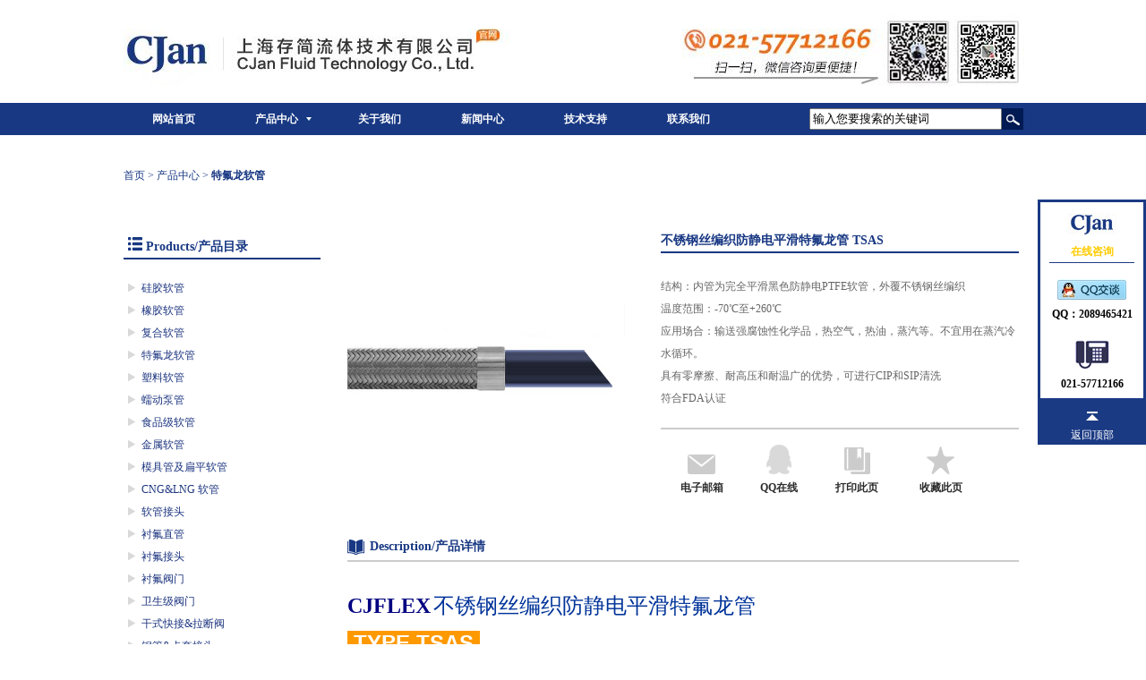

--- FILE ---
content_type: text/html
request_url: http://cjliuti.com/description.asp?id=299
body_size: 34398
content:

<!DOCTYPE html PUBLIC "-//W3C//DTD XHTML 1.0 Transitional//EN" "http://www.w3.org/TR/xhtml1/DTD/xhtml1-transitional.dtd">
<html xmlns="http://www.w3.org/1999/xhtml">
<head>
<meta http-equiv="Content-Type" content="text/html; charset=utf-8" />
<title>不锈钢丝编织防静电平滑特氟龙管 TSAS-特氟龙软管</title>
<meta name="keywords" content="不锈钢丝编织防静电平滑特氟龙管,特氟龙管,铁氟龙管"/>
<meta name="description" content="不锈钢丝编织防静电平滑特氟龙管,结构：内管为完全平滑黑色防静电PTFE软管，外覆不锈钢丝编织。温度范围：-70℃至+260℃。应用场合：输送强腐蚀性化学品，热空气，热油，蒸汽等。不宜用在蒸汽冷水循环。具有零摩擦、耐高压和耐温广的优势，可进行CIP和SIP清洗。符合FDA认证。"/>
<link href="favicon.ico" type="image/x-icon" rel="shortcut icon" /> 
<script src="js/jquery-2.1.4.min.js" ></script>
<script src="js/myjquery.js"></script>
<script> 
function addFavorite2() {
    var url = window.location;
    var title = document.title;
    var ua = navigator.userAgent.toLowerCase();
    if (ua.indexOf("360se") > -1) {
        alert("由于360浏览器功能限制，请按 Ctrl+D 手动收藏！");
    }
    else if (ua.indexOf("msie 8") > -1) {
        window.external.AddToFavoritesBar(url, title); //IE8
    }
    else if (document.all) {
  try{
   window.external.addFavorite(url, title);
  }catch(e){
   alert('您的浏览器不支持,请按 Ctrl+D 手动收藏!');
  }
    }
    else if (window.sidebar) {
        window.sidebar.addPanel(title, url, "");
    }
    else {
  alert('您的浏览器不支持,请按 Ctrl+D 手动收藏!');
    }
}
</script> 

<style type="text/css">
body,td,th {
	font-family: "宋体";
	font-size: 12px;
}
body {
	margin-left: 0px;
	margin-top: 0px;
	margin-right: 0px;
	margin-bottom: 0px;
}
</style>
<link href="css.css" rel="stylesheet" type="text/css" />
<!-- cjliuti.com Baidu tongji analytics -->
<script>
var _hmt = _hmt || [];
(function() {
var hm = document.createElement("script");
hm.src = "//hm.baidu.com/hm.js?7cbfa04bc92fb5bca113694cfb631e7a";
var s = document.getElementsByTagName("script")[0];
s.parentNode.insertBefore(hm, s);
})();
</script>
</head>

<body>

<script type="text/javascript">(function(w, d, n, a, j, s) {  w[n] =    w[n] ||    function() {      return (w[n].a = w[n].a || []).push(arguments);    };  j = d.createElement('script');  j.async = true;  j.src = 'https://sirius-it-site.lx.netease.com/site-sdk.js';  j.onload = function() {    setTimeout(()=> {      __siteSDK__.setDefaultConfig({        outerKey: 'key45dc2577d1aa400982ebb68665557374',      });      __siteSDK__.init();    }, 500);    };  s = d.getElementsByTagName('script')[0];  s.parentNode.insertBefore(j, s);})(window, document, '__siteSDK__');</script>

<div class="top"></div>
<div class="banner">
<ul>
<li><a href="/" class="a3">网站首页</a></li>
<li class="li1"><a href="products.asp">产品中心</a>
<div class="caidan">

<ul>

<li><a href="productslist.asp?sortt=3">硅胶软管</a>
<div class="caidan2">
<ul>

<li><a href="description.asp?id=11">CJFLEX 钢丝硅胶管 SQ</a></li>

<li><a href="description.asp?id=16">CJFLEX 透明钢丝硅胶管 TSO</a></li>

<li><a href="description.asp?id=9">CJFLEX 网纹硅胶管 PF</a></li>

<li><a href="description.asp?id=600">CJFLEX 氟硅胶钢丝硅胶管 FSQ</a></li>

<li><a href="description.asp?id=436">CJFLEX 医用级蠕动泵硅胶管 BPT</a></li>

<li><a href="description.asp?id=596">CJFLEX 塑筋硅胶软管 SPSD</a></li>

<li><a href="description.asp?id=15">CJFLEX 4层网纹硅胶管 SP</a></li>

<li><a href="description.asp?id=10">CJFLEX 玻纤网纹硅胶管  GF</a></li>

<li><a href="description.asp?id=57">CJFLEX 双层硅胶管 PDF</a></li>

<li><a href="description.asp?id=8">CJFLEX 单层硅胶管 PT</a></li>

<li><a href="description.asp?id=352">铂金硫化单层透明硅胶管 VTP</a></li>

<li><a href="description.asp?id=405">硅胶导电管 SQC</a></li>

<li><a href="description.asp?id=406">硅胶加热保温管 SQH</a></li>

<li><a href="description.asp?id=307">风电硅胶管 PLUTAE</a></li>

<li style="border-bottom:1px solid #CCC; height:1px;"></li>
</ul>
</div>
</li>

<li><a href="productslist.asp?sortt=9">橡胶软管</a>
<div class="caidan2">
<ul>

<li><a href="description.asp?id=27">CJFLEX NBR食品级高温输送软管 FSC</a></li>

<li><a href="description.asp?id=628">特氟龙橡胶软管 TPSD</a></li>

<li><a href="description.asp?id=629">FEP特氟龙橡胶软管 FESD</a></li>

<li><a href="description.asp?id=408">UPE食品级化学品吸排软管 UHMW</a></li>

<li><a href="description.asp?id=517">EPDM食品级吸排软管 EFSD</a></li>

<li><a href="description.asp?id=445">导电UPE化学品吸排软管 UCSD</a></li>

<li><a href="description.asp?id=518">NBR食品级吸排软管 NFSD</a></li>

<li><a href="description.asp?id=516">多用途软管 EMP</a></li>

<li><a href="description.asp?id=627">液冷系统专用软管 HAT</a></li>

<li><a href="description.asp?id=263">210度蒸汽管 ASH</a></li>

<li><a href="description.asp?id=300">EPDM食品级热水和蒸汽软管 EFSC</a></li>

<li><a href="description.asp?id=303">无碳绝缘软管 NCH</a></li>

<li><a href="description.asp?id=32">牛奶吸排软管 MMW</a></li>

<li><a href="description.asp?id=30">EPDM食品级吸排软管 TEFSD</a></li>

<li><a href="description.asp?id=491">导电带UPE化学品吸排软管 UASD</a></li>

<li><a href="description.asp?id=29">NBR食品级吸排软管 AFSD</a></li>

<li><a href="description.asp?id=216">导电UPE化学品排吸软管 ACSD</a></li>

<li><a href="description.asp?id=264">排油管 AOD</a></li>

<li><a href="description.asp?id=424">乳化炸药软管 EXH</a></li>

<li><a href="description.asp?id=305">食品级导电UPE吸排软管 MCW</a></li>

<li><a href="description.asp?id=325">食品级导电UPE吸排软管 TCU</a></li>

<li><a href="description.asp?id=481">飞机加油管 AGH</a></li>

<li><a href="description.asp?id=326">UPE食品级吸排软管  TUSD</a></li>

<li><a href="description.asp?id=180">通用油管 压缩空气管 水管 CF20</a></li>

<li><a href="description.asp?id=304">食品级导电UPE吸排软管 ITH</a></li>

<li><a href="description.asp?id=220">CJan无味呼吸软管 BR</a></li>

<li><a href="description.asp?id=358">船仓清洗管 TCH</a></li>

<li><a href="description.asp?id=31">UPE食品级吸排软管 AUSD</a></li>

<li><a href="description.asp?id=225">进口排吸油管 AOSD</a></li>

<li><a href="description.asp?id=427">空气、水多用途软管 AWS</a></li>

<li><a href="description.asp?id=428">空气、水多用途软管 AWB</a></li>

<li><a href="description.asp?id=267">导电20bar吸排水管 AZWSD</a></li>

<li><a href="description.asp?id=268">导电16bar吸排油管AZOSD</a></li>

<li><a href="description.asp?id=266">导电10bar吸排水管 AWSD</a></li>

<li><a href="description.asp?id=232">吸排油管 TDSO</a></li>

<li><a href="description.asp?id=228">散装物料输送管 TBD</a></li>

<li><a href="description.asp?id=233">散装物料吸排管 TBSD</a></li>

<li><a href="description.asp?id=231">输油管 TDO</a></li>

<li><a href="description.asp?id=226">混凝土输送管(85bar) ACP85</a></li>

<li><a href="description.asp?id=227">灰浆管(40bar) APP40</a></li>

<li><a href="description.asp?id=269">防静电排油管 OD</a></li>

<li><a href="description.asp?id=287">船厂用喷砂管 BSH</a></li>

<li><a href="description.asp?id=288">船厂用氧气管 BOG</a></li>

<li><a href="description.asp?id=289">船厂用二氧化碳胶管 BCG</a></li>

<li><a href="description.asp?id=290">船厂用天然气/LPG管 BPG</a></li>

<li><a href="description.asp?id=291">船厂用空气管 BAG</a></li>

<li><a href="description.asp?id=292">船厂用输水管 BWH</a></li>

<li><a href="description.asp?id=293">并联管（双色管）BDH</a></li>

<li><a href="description.asp?id=25">NBR食品级热水清洗软管  CFHC</a></li>

<li><a href="description.asp?id=26">EPDM食品级蒸汽清洗软管 AFSC</a></li>

<li><a href="description.asp?id=28">NBR食品级输送软管 AFD</a></li>

<li><a href="description.asp?id=24">环保级热水清洗软管 FHC</a></li>

<li><a href="description.asp?id=271">防静电EPDM软管 WM</a></li>

<li><a href="description.asp?id=217">EPDM食品级热水和蒸汽软管 DFSC</a></li>

<li><a href="description.asp?id=401">UPE食品级吸排软管 PUS</a></li>

<li><a href="description.asp?id=402">NBR食品级吸排软管 PNSD</a></li>

<li><a href="description.asp?id=403">EPDM食品级吸排软管 PESD</a></li>

<li><a href="description.asp?id=423">乳化炸药软管 CEXH</a></li>

<li><a href="description.asp?id=425">炉门冷却水管 CFCW</a></li>

<li><a href="description.asp?id=450">防火多用途软管 FRH</a></li>

<li style="border-bottom:1px solid #CCC; height:1px;"></li>
</ul>
</div>
</li>

<li><a href="productslist.asp?sortt=8">复合软管</a>
<div class="caidan2">
<ul>

<li><a href="description.asp?id=18">多用途耐油复合软管 GGP</a></li>

<li><a href="description.asp?id=19">多用途耐化学品复合软管 PSP</a></li>

<li><a href="description.asp?id=20">多用途耐化学品复合软管 SGP</a></li>

<li><a href="description.asp?id=21">多用途特氟龙复合软管 SGT</a></li>

<li><a href="description.asp?id=22">多用途特氟龙复合软管 SST</a></li>

<li><a href="description.asp?id=23">耐低温复合软管 LT-SSC</a></li>

<li style="border-bottom:1px solid #CCC; height:1px;"></li>
</ul>
</div>
</li>

<li><a href="productslist.asp?sortt=2">特氟龙软管</a>
<div class="caidan2">
<ul>

<li><a href="description.asp?id=35">平滑PTFE软管 TS</a></li>

<li><a href="description.asp?id=410">平滑FEP软管 FS</a></li>

<li><a href="description.asp?id=36">平滑PFA软管 PS</a></li>

<li><a href="description.asp?id=37">不锈钢丝编织平滑特氟龙管 TSS</a></li>

<li><a href="description.asp?id=38">不锈钢丝编织波纹特氟龙管 TCS</a></li>

<li><a href="description.asp?id=298">不锈钢丝编织防静电波纹特氟龙管 TCAS</a></li>

<li><a href="description.asp?id=299">不锈钢丝编织防静电平滑特氟龙管 TSAS</a></li>

<li><a href="description.asp?id=239">橡胶包覆不锈钢丝编织波纹特氟龙管 TCSR</a></li>

<li><a href="description.asp?id=242">透明硅胶包覆螺旋钢丝增强波纹特氟龙管 TCWSSI</a></li>

<li><a href="description.asp?id=244">橡胶包覆不锈钢丝编织平滑特氟龙管 TSSR</a></li>

<li><a href="description.asp?id=240">橡胶包覆螺旋钢丝增强波纹特氟龙管 TCWSR</a></li>

<li><a href="description.asp?id=241">橡胶包覆螺旋钢丝增强防静电波纹特氟龙管 TCAWSR</a></li>

<li><a href="description.asp?id=243">白色硅胶包覆螺旋钢丝增强波纹特氟龙管TCWSSW</a></li>

<li><a href="description.asp?id=582">PCB蚀刻机专用波纹管</a></li>

<li><a href="description.asp?id=40">硅胶包覆不锈钢丝编织波纹特氟龙管 TCSSI</a></li>

<li><a href="description.asp?id=215">不锈钢丝编织玻纤包覆波纹特氟龙管 TCGS</a></li>

<li><a href="description.asp?id=43">螺旋钢丝增强波纹特氟龙管 TCWS</a></li>

<li><a href="description.asp?id=301">FEP特氟龙橡胶管 TFSD</a></li>

<li><a href="description.asp?id=44">MFA食品级吸排软管 MMSD</a></li>

<li><a href="description.asp?id=48">FEP食品级吸排软管 PFSD</a></li>

<li><a href="description.asp?id=46">PFA食品级吸排软管 TPSD</a></li>

<li><a href="description.asp?id=47">PTFE食品级吸排软管 UTSD</a></li>

<li><a href="description.asp?id=146">BIOFLEX不锈钢编织特氟龙软管</a></li>

<li><a href="description.asp?id=237">双层钢丝高压防静电特氟龙管 TDAS</a></li>

<li><a href="description.asp?id=236">双层钢丝高压特氟龙管 TDS</a></li>

<li><a href="description.asp?id=42">螺旋钢丝增强平滑特氟龙管 TSWS</a></li>

<li><a href="description.asp?id=41">PP编织波纹特氟龙管 TCP</a></li>

<li><a href="description.asp?id=39">硅胶包覆不锈钢丝编织平滑特氟龙管 TSSSI</a></li>

<li><a href="description.asp?id=45">PFA食品级吸排软管 MPSD</a></li>

<li><a href="description.asp?id=409">PFA导电特氟龙橡胶管 PASD</a></li>

<li><a href="description.asp?id=426">铁氟龙管/透明管 AWG</a></li>

<li><a href="description.asp?id=17">CJFLEX 硅胶包覆特氟龙管 TSSSW</a></li>

<li style="border-bottom:1px solid #CCC; height:1px;"></li>
</ul>
</div>
</li>

<li><a href="productslist.asp?sortt=10">塑料软管</a>
<div class="caidan2">
<ul>

<li><a href="description.asp?id=327">食品级塑筋增强PU软管 LUSD</a></li>

<li><a href="description.asp?id=49">食品级PVC钢丝软管  FPSD</a></li>

<li><a href="description.asp?id=50">食品级PVC网纹管  FPD</a></li>

<li><a href="description.asp?id=51">食品级PVC塑筋增强软管 PPSD</a></li>

<li><a href="description.asp?id=52">食品级PU软管 FPUSD</a></li>

<li><a href="description.asp?id=595">食品级PU钢丝透明软管 FUS</a></li>

<li><a href="description.asp?id=253">食品级TPE网纹管 FTD</a></li>

<li><a href="description.asp?id=254">食品级TPE钢丝加网纹软管 FTPSD</a></li>

<li><a href="description.asp?id=255">食品级TPE钢丝软管 FTSD</a></li>

<li><a href="description.asp?id=256">食品级PU钢丝加网纹软管 FUPSD</a></li>

<li><a href="description.asp?id=483">纤维加强PVC塑筋缠绕管 FSD</a></li>

<li><a href="description.asp?id=257">食品级PU钢丝软管 FUSD</a></li>

<li><a href="description.asp?id=258">PVC真空管(蛇皮管) PVH</a></li>

<li><a href="description.asp?id=294">PVC韩式吸砂管 BPS</a></li>

<li><a href="description.asp?id=322">食品级PE抽吸管</a></li>

<li><a href="description.asp?id=369">PE导电软管 CPE</a></li>

<li><a href="description.asp?id=370">PU导电软管 CPU08</a></li>

<li><a href="description.asp?id=371">PU导电软管 CPU14</a></li>

<li><a href="description.asp?id=372">PU-PVC导电软管 CPUPV</a></li>

<li><a href="description.asp?id=373">高耐磨吸砂管 PSB</a></li>

<li><a href="description.asp?id=374">环卫车排污软管 SSPV</a></li>

<li><a href="description.asp?id=375">高铁飞机厕所排污软管 TSV</a></li>

<li><a href="description.asp?id=376">20barPVC喷雾软管 PS20</a></li>

<li><a href="description.asp?id=377">40barPVC喷雾软管 PS40</a></li>

<li><a href="description.asp?id=378">80barPVC喷雾软管 PS80</a></li>

<li><a href="description.asp?id=379">0.4mm耐磨物料输送PU软管 MP04</a></li>

<li><a href="description.asp?id=380">0.6mm耐磨物料输送PU软管 MP06</a></li>

<li><a href="description.asp?id=381">0.6mm耐磨物料输送可伸缩PU软管 MP06S</a></li>

<li><a href="description.asp?id=382">0.7mm耐磨物料输送PU软管 MP07</a></li>

<li><a href="description.asp?id=383">1.0mm耐磨物料输送PU软管 MP10</a></li>

<li><a href="description.asp?id=384">0.8mm耐磨物料输送PU软管（机器人专用）MP08</a></li>

<li><a href="description.asp?id=385">0.8mm耐磨物料输送PU软管（阻燃防静电）MP08S</a></li>

<li><a href="description.asp?id=386">1.4mm耐磨物料输送PU软管 MP14</a></li>

<li><a href="description.asp?id=387">1.5mm耐磨物料输送PU软管（阻燃防静电）MP15S</a></li>

<li><a href="description.asp?id=388">2.5mm耐磨物料输送PU软管 MP25</a></li>

<li><a href="description.asp?id=389">PU扁平软管 PUF</a></li>

<li><a href="description.asp?id=390">0.7mm食品级PU软管 FPU07</a></li>

<li><a href="description.asp?id=391">1.4mm食品级PU软管 FPU14</a></li>

<li><a href="description.asp?id=392">食品级灰色塑筋增强PU软管 PRPG</a></li>

<li><a href="description.asp?id=393">食品级象牙色塑筋增强PU软管 PRPI</a></li>

<li><a href="description.asp?id=394">食品级全透明生物乙烯软管 TB</a></li>

<li><a href="description.asp?id=395">食品级PE饮用水管 FPED</a></li>

<li><a href="description.asp?id=396">食品级网纹钢丝双重增强PVC软管 FPSP</a></li>

<li><a href="description.asp?id=397">食品级象牙色PVC塑筋增强软管 PISD</a></li>

<li><a href="description.asp?id=398">灰色PVC吸尘软管（阻燃）VCP</a></li>

<li><a href="description.asp?id=399">125度可伸缩烟气软管 RTR125</a></li>

<li><a href="description.asp?id=400">135度TPE烟气软管 TRS135</a></li>

<li style="border-bottom:1px solid #CCC; height:1px;"></li>
</ul>
</div>
</li>

<li><a href="productslist.asp?sortt=11">蠕动泵管</a>
<div class="caidan2">
<ul>

<li><a href="description.asp?id=404">CJFLEX 铂金硫化硅胶蠕动泵管 BPT</a></li>

<li><a href="description.asp?id=617">CJFLEX 可焊接热塑蠕动泵软管 TH</a></li>

<li><a href="description.asp?id=616">CJFLEX 燃料和润滑剂输送管 TF40</a></li>

<li><a href="description.asp?id=615">CJFLEX 化学品配送蠕动泵管 PTC</a></li>

<li><a href="description.asp?id=614">CJFLEX 长寿命耐温食品饮料管 PTF</a></li>

<li><a href="description.asp?id=613">CJFLEX 高精度化学品配送管 PTG</a></li>

<li><a href="description.asp?id=612">CJFLEX 生物相容性软管 PTP</a></li>

<li><a href="description.asp?id=353">VENAIR VENA TECHNOEX 铂金硫化蠕动泵管</a></li>

<li><a href="description.asp?id=429">圣戈班PHARMED BPT 长寿命蠕动泵软管</a></li>

<li><a href="description.asp?id=430">圣戈班Norprene Chemical 泵管</a></li>

<li><a href="description.asp?id=431">圣戈班铂金硫化硅胶管 TYGON3350</a></li>

<li><a href="description.asp?id=432">圣戈班TYGON LFL 长弯曲寿命泵管</a></li>

<li><a href="description.asp?id=437">圣戈班VERSILIC SPX-50 高强度硅胶管</a></li>

<li><a href="description.asp?id=438">圣戈班TYGON 2475 高纯度软管</a></li>

<li><a href="description.asp?id=439">圣戈班Fluran F-5500-A 耐强腐蚀软管</a></li>

<li><a href="description.asp?id=440">圣戈班TYGOPRENE XL-60 耐弯曲蠕动泵软管</a></li>

<li><a href="description.asp?id=441">圣戈班TYGON R-1000 超柔软管</a></li>

<li><a href="description.asp?id=433">道康宁Pharma APT 硅胶管</a></li>

<li><a href="description.asp?id=434">道康宁Pharma-50 硅胶软管</a></li>

<li><a href="description.asp?id=53">铂硫化硅胶泵管  MasterFlex 96410</a></li>

<li><a href="description.asp?id=54">过氧化物处理硅胶泵管 MasterFlex 96400</a></li>

<li><a href="description.asp?id=55">PharMed &#174; BPT管材  MaterFlex 06508</a></li>

<li><a href="description.asp?id=56">无需硫化的TPE泵管 ITP</a></li>

<li style="border-bottom:1px solid #CCC; height:1px;"></li>
</ul>
</div>
</li>

<li><a href="productslist.asp?sortt=35">食品级软管</a>
<div class="caidan2">
<ul>

<li><a href="description.asp?id=277">食品级热水和蒸汽软管 FSC</a></li>

<li><a href="description.asp?id=278">食品级高温吸排软管 EFSD</a></li>

<li><a href="description.asp?id=519">食品级耐油吸排软管 NFSD</a></li>

<li><a href="description.asp?id=520">食品级耐溶剂化学品软管 UHMW</a></li>

<li><a href="description.asp?id=272">食品级钢丝硅胶管 SQ</a></li>

<li><a href="description.asp?id=273">食品级透明钢丝硅胶管 TSO</a></li>

<li><a href="description.asp?id=274">食品级网纹硅胶管 PF</a></li>

<li><a href="description.asp?id=275">食品级化学品吸排软管 AUSD</a></li>

<li><a href="description.asp?id=276">食品级吸排橡胶软管 AFSD</a></li>

<li><a href="description.asp?id=279">食品级特氟龙管 TCS</a></li>

<li><a href="description.asp?id=280">食品级PVC钢丝塑料软管  FPSD</a></li>

<li><a href="description.asp?id=281">食品级PVC网纹塑料软管  FPD</a></li>

<li><a href="description.asp?id=282">食品级葡萄酒输送管 PPSD</a></li>

<li><a href="description.asp?id=283">食品级PU塑料软管 PUSD</a></li>

<li><a href="description.asp?id=284">食品级PU钢丝塑料软管 FUSD</a></li>

<li><a href="description.asp?id=285">食品级不锈钢金属软管 CX</a></li>

<li><a href="description.asp?id=286">食品级真空波纹管 VAH</a></li>

<li style="border-bottom:1px solid #CCC; height:1px;"></li>
</ul>
</div>
</li>

<li><a href="productslist.asp?sortt=33">金属软管</a>
<div class="caidan2">
<ul>

<li><a href="description.asp?id=245">不锈钢螺旋型波纹金属软管 YB</a></li>

<li><a href="description.asp?id=246">不锈钢环型波纹金属软管 CX</a></li>

<li><a href="description.asp?id=247">夹套管 HEL</a></li>

<li><a href="description.asp?id=248">真空波纹管 VAH</a></li>

<li><a href="description.asp?id=249">KF法兰管夹</a></li>

<li><a href="description.asp?id=250">KF法兰中心圈（附氟橡胶O型圈）</a></li>

<li><a href="description.asp?id=251">KF短径法兰</a></li>

<li><a href="description.asp?id=252">KF法兰盲板</a></li>

<li style="border-bottom:1px solid #CCC; height:1px;"></li>
</ul>
</div>
</li>

<li><a href="productslist.asp?sortt=21">模具管及扁平软管</a>
<div class="caidan2">
<ul>

<li><a href="description.asp?id=328">NBR扁平油管 NNF</a></li>

<li><a href="description.asp?id=329">EPDM/TPU扁平水管 EUF</a></li>

<li><a href="description.asp?id=179">MOULDPRO模具冷却水管(EPDM)</a></li>

<li><a href="description.asp?id=141">CJan模具冷却水管 MW</a></li>

<li><a href="description.asp?id=144">TALKOB模具冷却水管(EPDM)</a></li>

<li><a href="description.asp?id=302">Parker 模具冷却水管</a></li>

<li style="border-bottom:1px solid #CCC; height:1px;"></li>
</ul>
</div>
</li>

<li><a href="productslist.asp?sortt=32">CNG&LNG 软管</a>
<div class="caidan2">
<ul>

<li><a href="description.asp?id=166">CNG 压缩天然气软管</a></li>

<li><a href="description.asp?id=165">LNG专用软管</a></li>

<li><a href="description.asp?id=218">CNG专用平面快速接头</a></li>

<li><a href="description.asp?id=219">CNG专用钢珠式快速接头</a></li>

<li style="border-bottom:1px solid #CCC; height:1px;"></li>
</ul>
</div>
</li>

<li><a href="productslist.asp?sortt=13">软管接头</a>
<div class="caidan2">
<ul>

<li><a href="description.asp?id=81">快装管尾接头 TYPE TC</a></li>

<li><a href="description.asp?id=79">活动法兰管尾接头(带齿管尾) TYPE SLT</a></li>

<li><a href="description.asp?id=80">固定法兰管尾接头(带齿管尾) TYPE FLT</a></li>

<li><a href="description.asp?id=96">标准套筒 SFE</a></li>

<li><a href="description.asp?id=82">单销式卡箍 TYPE 13MHH</a></li>

<li><a href="description.asp?id=84">DIN管尾接头两件套(带齿管尾) TYPE DFNT</a></li>

<li><a href="description.asp?id=86">DIN管尾接头(带齿管尾) TYPE DFT</a></li>

<li><a href="description.asp?id=88">DIN管尾云头(带齿管尾) TYPE DMT</a></li>

<li><a href="description.asp?id=597">C式不锈钢快速接头</a></li>

<li><a href="description.asp?id=90">SMS管尾接头两件套(带齿管尾) TYPE SFNT</a></li>

<li><a href="description.asp?id=94">SMS管尾云头(带齿管尾) TYPE SMT</a></li>

<li><a href="description.asp?id=95">安全卡箍 STC</a></li>

<li><a href="description.asp?id=97">360°球型万向接头  TYPE BS</a></li>

<li><a href="description.asp?id=435">TW单把手罐车快速接头</a></li>

<li><a href="description.asp?id=238">自锁式CAMLOCK快速接头</a></li>

<li><a href="description.asp?id=75">外螺纹带齿管尾接头 TYPE GAT</a></li>

<li><a href="description.asp?id=74">DIN 2817内螺纹光滑管尾接头 TYPE GI</a></li>

<li><a href="description.asp?id=76">内螺纹带齿管尾接头 TYPE GIT</a></li>

<li><a href="description.asp?id=77">活动法兰管尾接头(光滑管尾) TYPE SL</a></li>

<li><a href="description.asp?id=78">固定法兰管尾接头(光滑管尾) TYPE FL</a></li>

<li><a href="description.asp?id=85">DIN管尾接头(光滑管尾) TYPE DF</a></li>

<li><a href="description.asp?id=87">DIN管尾云头(光滑管尾) TYPE DM</a></li>

<li><a href="description.asp?id=61">复合管CAMLOCK母接头 TYPE CC</a></li>

<li><a href="description.asp?id=89">SMS管尾接头两件套(光滑管尾) TYPE SFN</a></li>

<li><a href="description.asp?id=91">SMS管尾接头(光滑管尾) TYPE SF</a></li>

<li><a href="description.asp?id=92">SMS管尾接头(带齿管尾) TYPE SFT</a></li>

<li><a href="description.asp?id=93">SMS管尾云头(光滑管尾)  TYPE SM</a></li>

<li><a href="description.asp?id=62">复合管固定法兰管尾接头 TYPE CFL</a></li>

<li><a href="description.asp?id=63">CAMLOCK A型 TYPE A</a></li>

<li><a href="description.asp?id=64">CAMLOCK B型 TYPE B</a></li>

<li><a href="description.asp?id=65">CAMLOCK C型 TYPE C</a></li>

<li><a href="description.asp?id=66">CAMLOCK D型 TYPE D</a></li>

<li><a href="description.asp?id=67">CAMLOCK E型 TYPE E</a></li>

<li><a href="description.asp?id=68">CAMLOCK F型 TYPE F</a></li>

<li><a href="description.asp?id=69">CAMLOCK DC型 TYPE DC</a></li>

<li><a href="description.asp?id=70">CAMLOCK DP型 TYPE DP</a></li>

<li><a href="description.asp?id=83">DIN管尾接头两件套(光滑管尾) TYPE DFN</a></li>

<li><a href="description.asp?id=71">CAMLOCK E型(光滑管尾) TYPE ES</a></li>

<li><a href="description.asp?id=72">CAMLOCK C型(光滑管尾)  TYPE CS</a></li>

<li><a href="description.asp?id=73">DIN 2817外螺纹光滑管尾接头 TYPE GA</a></li>

<li><a href="description.asp?id=60">复合管外螺纹管尾接头 TYPE CM</a></li>

<li><a href="description.asp?id=59">复合管快装接头  TYPE CT</a></li>

<li><a href="description.asp?id=447">外螺纹旋转软管接头 SMH</a></li>

<li><a href="description.asp?id=448">槽罐车快装接头</a></li>

<li><a href="description.asp?id=449">拷贝林沟槽管尾接头</a></li>

<li style="border-bottom:1px solid #CCC; height:1px;"></li>
</ul>
</div>
</li>

<li><a href="productslist.asp?sortt=18">衬氟直管</a>
<div class="caidan2">
<ul>

<li><a href="description.asp?id=103">衬氟法兰直管 TYPE PLPL</a></li>

<li><a href="description.asp?id=102">衬氟快装直管 TYPE PLPTC</a></li>

<li style="border-bottom:1px solid #CCC; height:1px;"></li>
</ul>
</div>
</li>

<li><a href="productslist.asp?sortt=1">衬氟接头</a>
<div class="caidan2">
<ul>

<li><a href="description.asp?id=104">衬氟快装管尾接头  TYPE FLTC</a></li>

<li><a href="description.asp?id=130">衬氟90度快装弯头  TYPE FL90ETC</a></li>

<li><a href="description.asp?id=133">衬氟三通快装接头  TYPE FLTTC</a></li>

<li><a href="description.asp?id=131">衬氟同心/偏心变径快装接头  TYPE FLRTC</a></li>

<li><a href="description.asp?id=111">衬氟CAMLOCK E型(带齿管尾)   TYPE FLET</a></li>

<li><a href="description.asp?id=114">衬氟CAMLOCK C型(带齿管尾)  TYPE FLCT</a></li>

<li><a href="description.asp?id=117">衬氟CAMLOCK C安全型(光滑管尾)   TYPE FLSC</a></li>

<li><a href="description.asp?id=110">衬氟CAMLOCK A型  TYPE FLA</a></li>

<li><a href="description.asp?id=105">衬氟法兰公接头  TYPE FLAL</a></li>

<li><a href="description.asp?id=119">衬氟法兰母接头 TYPE FLDL</a></li>

<li><a href="description.asp?id=132">衬氟法兰转卡盘  TYPE FLRLTC</a></li>

<li><a href="description.asp?id=134">衬氟四通法兰  TYPE FLCTC</a></li>

<li><a href="description.asp?id=106">衬氟活动法兰带齿管尾接头 TYPE FLSLT</a></li>

<li><a href="description.asp?id=107">衬氟固定法兰带齿管尾接头  TYPE FLFLT</a></li>

<li><a href="description.asp?id=108">衬氟活动法兰光滑管尾接头   TYPE FLSL</a></li>

<li><a href="description.asp?id=109">衬氟固定法兰光滑管尾接头  TYPE FLFL</a></li>

<li><a href="description.asp?id=306">Halar喷涂接头</a></li>

<li><a href="description.asp?id=113">衬氟CAMLOCK D型   TYPE FLD</a></li>

<li><a href="description.asp?id=116">衬氟CAMLOCK D安全型  TYPE FLSD</a></li>

<li><a href="description.asp?id=115">衬氟CAMLOCK DC型   TYPE PLDC</a></li>

<li><a href="description.asp?id=118">衬氟CAMLOCK DC安全型   TYPE PLSDC</a></li>

<li><a href="description.asp?id=112">衬氟CAMLOCK DP型   TYPE PLDP</a></li>

<li><a href="description.asp?id=122">衬氟对丝接头  TYPE PLMM</a></li>

<li><a href="description.asp?id=120">衬氟外螺纹光滑管尾接头  TYPE PLGA</a></li>

<li><a href="description.asp?id=121">衬氟内螺纹光滑管尾接头  TYPE PLGI</a></li>

<li><a href="description.asp?id=123">衬氟DIN光滑管尾接头  TYPE PLDF</a></li>

<li><a href="description.asp?id=124">衬氟DIN光滑管尾云头   TYPE PLDM</a></li>

<li><a href="description.asp?id=125">衬氟SMS管尾接头  TYPE PLSF</a></li>

<li><a href="description.asp?id=127">衬氟SMS光滑管尾云头  TYPE PLSM</a></li>

<li><a href="description.asp?id=129">衬氟45度快装弯头  TYPE PL45ETC</a></li>

<li style="border-bottom:1px solid #CCC; height:1px;"></li>
</ul>
</div>
</li>

<li><a href="productslist.asp?sortt=19">衬氟阀门</a>
<div class="caidan2">
<ul>

<li><a href="description.asp?id=147">衬氟球阀</a></li>

<li><a href="description.asp?id=148">衬氟蝶阀</a></li>

<li><a href="description.asp?id=149">衬氟止回阀</a></li>

<li><a href="description.asp?id=150">衬氟隔膜阀</a></li>

<li style="border-bottom:1px solid #CCC; height:1px;"></li>
</ul>
</div>
</li>

<li><a href="productslist.asp?sortt=44">卫生级阀门</a>
<div class="caidan2">
<ul>

<li><a href="description.asp?id=497">卫生级直通球阀</a></li>

<li><a href="description.asp?id=498">卫生级三通球阀</a></li>

<li><a href="description.asp?id=499">高洁净卫生级直通球阀</a></li>

<li><a href="description.asp?id=500">高洁净卫生级三通球阀</a></li>

<li><a href="description.asp?id=501">三片式全包球阀</a></li>

<li><a href="description.asp?id=502">气动三片式全包球阀</a></li>

<li><a href="description.asp?id=503">卫生级手动、气动三通球阀</a></li>

<li><a href="description.asp?id=504">卫生级蝶型球阀</a></li>

<li><a href="description.asp?id=505">卫生级无滞留球阀</a></li>

<li><a href="description.asp?id=506">卫生级三片式全包球阀</a></li>

<li><a href="description.asp?id=507">卫生级三片式气动全包球阀</a></li>

<li><a href="description.asp?id=508">卫生级法兰球阀</a></li>

<li><a href="description.asp?id=509">卫生级三片式电动全包球阀</a></li>

<li><a href="description.asp?id=510">卫生级方形三通球阀</a></li>

<li><a href="description.asp?id=511">卫生级气动方形三通球阀</a></li>

<li><a href="description.asp?id=512">手动、气动罐底全包球阀</a></li>

<li><a href="description.asp?id=513">高纯度球阀</a></li>

<li><a href="description.asp?id=514">卫生级蝶阀</a></li>

<li><a href="description.asp?id=515">无菌隔膜阀</a></li>

<li style="border-bottom:1px solid #CCC; height:1px;"></li>
</ul>
</div>
</li>

<li><a href="productslist.asp?sortt=45">干式快接&拉断阀</a>
<div class="caidan2">
<ul>

<li><a href="description.asp?id=522">美国Dry Link无滴漏干式快速接头</a></li>

<li><a href="description.asp?id=523">TODO-MATIC罐车专用快速接头 防泄漏接头</a></li>

<li><a href="description.asp?id=524">TODO 螺栓式拉断阀</a></li>

<li><a href="description.asp?id=601">CjanFluid干式快速接头  TYPE DFCS</a></li>

<li style="border-bottom:1px solid #CCC; height:1px;"></li>
</ul>
</div>
</li>

<li><a href="productslist.asp?sortt=34">钢管&卡套接头</a>
<div class="caidan2">
<ul>

<li><a href="description.asp?id=261">不锈钢钢管</a></li>

<li><a href="description.asp?id=262">卡套接头</a></li>

<li><a href="description.asp?id=270">进口双卡环（前卡套+后卡套）</a></li>

<li style="border-bottom:1px solid #CCC; height:1px;"></li>
</ul>
</div>
</li>

<li><a href="productslist.asp?sortt=37">塑料管件、阀</a>
<div class="caidan2">
<ul>

<li><a href="description.asp?id=323">PFA接头</a></li>

<li><a href="description.asp?id=324">PFA阀</a></li>

<li><a href="description.asp?id=526">玻纤增强塑料卡箍</a></li>

<li><a href="description.asp?id=527">玻纤加强塑料软管夹</a></li>

<li style="border-bottom:1px solid #CCC; height:1px;"></li>
</ul>
</div>
</li>

<li><a href="productslist.asp?sortt=22">流体设备</a>
<div class="caidan2">
<ul>

<li><a href="description.asp?id=407">CJAN-SCM-S-T 热水冷水混合器</a></li>

<li><a href="description.asp?id=521">高效型水枪 TYPE HF</a></li>

<li><a href="description.asp?id=135">碳钢卷轴</a></li>

<li><a href="description.asp?id=136">不锈钢卷轴</a></li>

<li><a href="description.asp?id=137">Superklean不锈钢蒸汽冷水混合器</a></li>

<li><a href="description.asp?id=138">Superklean青铜蒸汽冷水混合器</a></li>

<li><a href="description.asp?id=174">Superklean  DH150S-DB 不锈钢水枪</a></li>

<li><a href="description.asp?id=175">Superklean  DH150S-R 不锈钢水枪</a></li>

<li><a href="description.asp?id=176">Superklean  DH150S-W 不锈钢水枪</a></li>

<li><a href="description.asp?id=177">Superklean  DM150S-DB 不锈钢迷你水枪</a></li>

<li><a href="description.asp?id=99">C型节水型水枪 TYPE CSQ</a></li>

<li><a href="description.asp?id=139">Y型过滤器</a></li>

<li><a href="description.asp?id=480">卫生级过滤器</a></li>

<li style="border-bottom:1px solid #CCC; height:1px;"></li>
</ul>
</div>
</li>

<li><a href="productslist.asp?sortt=27">其它产品</a>
<div class="caidan2">
<ul>

<li><a href="description.asp?id=484">GTL 001  自动化推进软管</a></li>

<li><a href="description.asp?id=485">GTL 002 防静电高温软管</a></li>

<li><a href="description.asp?id=486">GTL 003 防火多用途软管</a></li>

<li><a href="description.asp?id=487">GTL 004 超低温干冰输送管</a></li>

<li><a href="description.asp?id=488">GTL 006 绝缘冷却软管</a></li>

<li><a href="description.asp?id=489">GTL 007 防静电油管</a></li>

<li><a href="description.asp?id=625">GTL 008 多晶硅炉专用软管</a></li>

<li><a href="description.asp?id=490">GTL 012 DEF车用尿素软管</a></li>

<li><a href="description.asp?id=626">GTL 020 高气密性软管</a></li>

<li><a href="description.asp?id=354">AGRA4ALL 食品级橡胶软管</a></li>

<li><a href="description.asp?id=178">DEF车用尿素软管</a></li>

<li><a href="description.asp?id=355">AGRASTAR 食品级特氟龙橡胶管</a></li>

<li><a href="description.asp?id=356">pureflex Inc flexchem 特氟龙橡胶管</a></li>

<li><a href="description.asp?id=143">UPE化学品吸排软管 USD</a></li>

<li><a href="description.asp?id=142">CJan超低温干冰输送管 DI</a></li>

<li><a href="description.asp?id=140">CJan自动化推进软管 PL</a></li>

<li><a href="description.asp?id=259">耐高温玻璃纤维护套管 GFSH</a></li>

<li><a href="description.asp?id=357">软连接</a></li>

<li><a href="description.asp?id=443">德国REHAU测压软管 RTP</a></li>

<li><a href="description.asp?id=444">德国Spradow（仕必达)  测压软管 STP</a></li>

<li><a href="description.asp?id=446">三明治/信封特氟龙卡盘垫圈 DQTC</a></li>

<li style="border-bottom:1px solid #CCC; height:1px;"></li>
</ul>
</div>
</li>

<li><a href="productslist.asp?sortt=49">生命科学、生物制药系列</a>
<div class="caidan2">
<ul>

<li><a href="description.asp?id=607">英国CJFELX医用级蠕动泵硅胶管 BPT</a></li>

<li><a href="description.asp?id=611">英国CJFLEX化学品配送蠕动泵管 PTC</a></li>

<li><a href="description.asp?id=610">英国CJFLEX可焊接生物制药软管 TH</a></li>

<li><a href="description.asp?id=609">英国CJFLEX长寿命耐温食品饮料管 PTF</a></li>

<li><a href="description.asp?id=608">英国CJFLEX生物相容性软管 PTP</a></li>

<li><a href="description.asp?id=572">美国TBL铂金硫化编织硅胶软管 Biotasil</a></li>

<li><a href="description.asp?id=573">美国TBL Pharm-A-Clear&#8482; C 铂金硫化硅胶软管</a></li>

<li><a href="description.asp?id=574">美国TBL Cellgyn&#8482; TPE热塑焊接管</a></li>

<li><a href="description.asp?id=575">美国TBL Pharm-A-Line&#8482; I TPV蠕动泵专用管</a></li>

<li><a href="description.asp?id=576">医用级聚丙烯PP管</a></li>

<li><a href="description.asp?id=577">Kynar PVDF 高洁净软管</a></li>

<li><a href="description.asp?id=578">aSURE&#8482; Fittings 一次性 Polypropylene 接头</a></li>

<li><a href="description.asp?id=579">aSURE&#8482; Diaphragm 压力膜片</a></li>

<li><a href="description.asp?id=580">Bio-Ease&#8482; 玻纤加强塑料手铐</a></li>

<li><a href="description.asp?id=581">TBL Bio-Ease&#8482; HD 塑料软管夹</a></li>

<li><a href="description.asp?id=602">兰格精密蠕动泵 BT100-2J</a></li>

<li><a href="description.asp?id=603">兰格精密蠕动泵 BT300-2J / BT600-2J</a></li>

<li><a href="description.asp?id=604">C-FLEX 06432 蠕动泵软管</a></li>

<li><a href="description.asp?id=605">美国C-flex 374 透明管</a></li>

<li><a href="description.asp?id=606">CPC接头_FitQuik接头</a></li>

<li style="border-bottom:1px solid #CCC; height:1px;"></li>
</ul>
</div>
</li>

<li><a href="productslist.asp?sortt=29">食品医药行业软管</a>
<div class="caidan2">
<ul>

<li><a href="description.asp?id=187">灌装输送管</a></li>

<li><a href="description.asp?id=188">牛奶乳品输送管</a></li>

<li><a href="description.asp?id=189">饮料输送管</a></li>

<li><a href="description.asp?id=190">果汁输送管</a></li>

<li><a href="description.asp?id=191">饮用水管</a></li>

<li><a href="description.asp?id=192">葡萄酒输送管</a></li>

<li><a href="description.asp?id=193">罐车专用管</a></li>

<li><a href="description.asp?id=194">热水冲洗管</a></li>

<li><a href="description.asp?id=195">糖浆果糖输送管</a></li>

<li><a href="description.asp?id=196">月饼馅料输送管</a></li>

<li><a href="description.asp?id=197">啤酒输送管</a></li>

<li><a href="description.asp?id=198">食用油输送管</a></li>

<li><a href="description.asp?id=199">冰激凌冷冻行业用管</a></li>

<li><a href="description.asp?id=200">特种养殖业用管</a></li>

<li><a href="description.asp?id=201">酱油行业用管</a></li>

<li><a href="description.asp?id=202">原料药输送管</a></li>

<li><a href="description.asp?id=203">中间体耐腐蚀管</a></li>

<li><a href="description.asp?id=204">制药灌装输送管</a></li>

<li><a href="description.asp?id=205">包衣机软管</a></li>

<li><a href="description.asp?id=206">真空称重软管</a></li>

<li style="border-bottom:1px solid #CCC; height:1px;"></li>
</ul>
</div>
</li>

<li><a href="productslist.asp?sortt=30">石油化工行业软管</a>
<div class="caidan2">
<ul>

<li><a href="description.asp?id=265">锂电池原料输送管</a></li>

<li><a href="description.asp?id=207">油墨输送管</a></li>

<li><a href="description.asp?id=208">耐酸碱腐蚀软管</a></li>

<li><a href="description.asp?id=209">香精香料软管</a></li>

<li><a href="description.asp?id=210">公用工程站用软管</a></li>

<li><a href="description.asp?id=211">航空煤油输送管</a></li>

<li><a href="description.asp?id=212">油罐车用复合管</a></li>

<li><a href="description.asp?id=482">飞机加油软管</a></li>

<li style="border-bottom:1px solid #CCC; height:1px;"></li>
</ul>
</div>
</li>

<li><a href="productslist.asp?sortt=36">化工及高温风管</a>
<div class="caidan2">
<ul>

<li><a href="description.asp?id=309">150度氯丁橡胶风管</a></li>

<li><a href="description.asp?id=310">300度硅胶风管</a></li>

<li><a href="description.asp?id=311">PVC连环风管</a></li>

<li><a href="description.asp?id=312">260度四氟风管</a></li>

<li><a href="description.asp?id=313">400度高温风管</a></li>

<li><a href="description.asp?id=314">PTFE玻璃纤维高温风管</a></li>

<li><a href="description.asp?id=315">导电PE风管</a></li>

<li><a href="description.asp?id=316">高压缩比PE风管</a></li>

<li><a href="description.asp?id=317">高压缩比导电PE风管</a></li>

<li><a href="description.asp?id=318">高压缩比PTFE高温风管</a></li>

<li><a href="description.asp?id=319">高压缩比导电VITON风管</a></li>

<li><a href="description.asp?id=320">海帕伦170度风管</a></li>

<li><a href="description.asp?id=321">双层PTFE高温风管</a></li>

<li><a href="description.asp?id=360">200度TPE高温风管</a></li>

<li><a href="description.asp?id=361">200度海帕伦风管</a></li>

<li><a href="description.asp?id=362">300度芳纶风管（外部保护）</a></li>

<li><a href="description.asp?id=363">300度芳纶风管</a></li>

<li><a href="description.asp?id=364">400度导电金属玻璃纤维风管</a></li>

<li><a href="description.asp?id=365">550度玻璃纤维风管</a></li>

<li><a href="description.asp?id=366">600度导电金属玻璃纤维风管</a></li>

<li><a href="description.asp?id=367">700度玻璃纤维风管</a></li>

<li><a href="description.asp?id=368">1100度超高温玻璃纤维风管</a></li>

<li style="border-bottom:1px solid #CCC; height:1px;"></li>
</ul>
</div>
</li>

<li><a href="productslist.asp?sortt=31">船舶建筑行业软管</a>
<div class="caidan2">
<ul>

<li><a href="description.asp?id=213">油品卸料管</a></li>

<li><a href="description.asp?id=214">化学品卸料管</a></li>

<li><a href="description.asp?id=234">船舶用软管</a></li>

<li><a href="description.asp?id=235">建筑用软管</a></li>

<li><a href="description.asp?id=295">船厂用软管</a></li>

<li><a href="description.asp?id=359">船仓清洗管</a></li>

<li style="border-bottom:1px solid #CCC; height:1px;"></li>
</ul>
</div>
</li>

<li><a href="productslist.asp?sortt=42">风力发电行业软管</a>
<div class="caidan2">
<ul>

<li><a href="description.asp?id=492">风力发电专用软管，自动化推进软管 PL</a></li>

<li><a href="description.asp?id=493">风力发电硅胶管，耐高温硅胶软管 PLUTAE</a></li>

<li style="border-bottom:1px solid #CCC; height:1px;"></li>
</ul>
</div>
</li>

<li><a href="productslist.asp?sortt=43">光伏、感应电炉行业软管</a>
<div class="caidan2">
<ul>

<li><a href="description.asp?id=494">光伏行业还原电炉专用软管 绝缘软管 JY15</a></li>

<li><a href="description.asp?id=495">中频感应电炉专用软管, 还原电炉绝缘软管 JY10</a></li>

<li><a href="description.asp?id=496">中频感应电炉专用软管, 高绝缘软管 JY06</a></li>

<li style="border-bottom:1px solid #CCC; height:1px;"></li>
</ul>
</div>
</li>

<li><a href="productslist.asp?sortt=46">CJFLEX</a>
<div class="caidan2">
<ul>

<li><a href="description.asp?id=528">CJFLEX SQ 钢丝夹布增强硅胶软管</a></li>

<li><a href="description.asp?id=529">CJFLEX TSO 钢丝增强透明硅胶软管</a></li>

<li><a href="description.asp?id=530">CJFLEX TSPO 钢丝网纹增强透明硅胶软管</a></li>

<li><a href="description.asp?id=531">CJFLEX SP 四层网布增强硅胶软管</a></li>

<li><a href="description.asp?id=532">CJFLEX PF 网纹增强硅胶软管</a></li>

<li><a href="description.asp?id=533">CJFLEX GF 玻纤网纹增强硅胶软管</a></li>

<li><a href="description.asp?id=534">CJFLEX PDF 网纹增强双层硅胶软管</a></li>

<li><a href="description.asp?id=535">CJFLEX PT 铂金硫化单层硅胶软管</a></li>

<li><a href="description.asp?id=536">CJFLEX TSS 钢丝编织增强平滑特氟龙软管</a></li>

<li><a href="description.asp?id=537">CJFLEX TCS 钢丝编织增强波纹特氟龙软管</a></li>

<li><a href="description.asp?id=538">CJFLEX TCAS 钢丝编织增强防静电波纹特氟龙软管</a></li>

<li><a href="description.asp?id=539">CJFLEX TSAS 钢丝编织增强防静电平滑特氟龙软管</a></li>

<li><a href="description.asp?id=540">CJFLEX TCWSSI 透明硅胶包覆螺旋钢丝增强波纹特氟龙软管</a></li>

<li><a href="description.asp?id=548">CJFLEX UHMW 食品级钢丝增强UPE耐化学品橡胶软管</a></li>

<li><a href="description.asp?id=549">CJFLEX UCSD 钢丝增强导电UPE耐化学品橡胶软管</a></li>

<li><a href="description.asp?id=541">CJFLEX TCSSI 硅胶包覆钢丝编织增强波纹特氟龙软管</a></li>

<li><a href="description.asp?id=542">CJFLEX TCWS 螺旋钢丝增强波纹特氟龙软管</a></li>

<li><a href="description.asp?id=543">CJFLEX TCWSSW 白色硅胶包覆螺旋钢丝增强波纹特氟龙软管</a></li>

<li><a href="description.asp?id=544">CJFLEX EFSD 钢丝增强EPDM食品级橡胶软管</a></li>

<li><a href="description.asp?id=545">CJFLEX NFSD 钢丝增强NBR食品级橡胶软管</a></li>

<li><a href="description.asp?id=546">CJFLEX FSC NBR食品级高温输送软管</a></li>

<li><a href="description.asp?id=547">CJFLEX EFSC EPDM食品级热水和蒸汽软管</a></li>

<li style="border-bottom:1px solid #CCC; height:1px;"></li>
</ul>
</div>
</li>

<li><a href="productslist.asp?sortt=26">Eaton Synflex</a>
<div class="caidan2">
<ul>

<li><a href="description.asp?id=145">EATON SYNFLEX 1300</a></li>

<li><a href="description.asp?id=167">EATON SYNFLEX 4212</a></li>

<li><a href="description.asp?id=168">EATON SYNFLEX 3R30</a></li>

<li><a href="description.asp?id=169">EATON SYNFLEX 3130</a></li>

<li><a href="description.asp?id=170">EATON SYNFLEX 3360</a></li>

<li><a href="description.asp?id=171">EATON SYNFLEX 3R80</a></li>

<li><a href="description.asp?id=172">EATON SYNFLEX 3630</a></li>

<li><a href="description.asp?id=173">EATON SYNFLEX 3800</a></li>

<li style="border-bottom:1px solid #CCC; height:1px;"></li>
</ul>
</div>
</li>

<li><a href="productslist.asp?sortt=28">MTG</a>
<div class="caidan2">
<ul>

<li><a href="description.asp?id=181">MTG CARE WAY 化学软管</a></li>

<li><a href="description.asp?id=182">MTG HOT ALICHEM 食品级热水管</a></li>

<li><a href="description.asp?id=183">MTG MILK WAY 食品级牛奶管</a></li>

<li><a href="description.asp?id=184">MTG PHARM WAY 特氟龙软管</a></li>

<li><a href="description.asp?id=185">MTG SILIK WAY 食品级钢丝硅胶管</a></li>

<li><a href="description.asp?id=186">MTG  DYNAMIC 特氟龙橡胶管 PFA</a></li>

<li><a href="description.asp?id=330">MTG DRINK WAY 饮料软管</a></li>

<li><a href="description.asp?id=331">MTG DYNAMIC SAFE-TECH PFA全氟特氟龙软管</a></li>

<li><a href="description.asp?id=332">MTG WASH WAY 食品热水清洗管</a></li>

<li><a href="description.asp?id=333">MTG Dynamic Cleanroom 软管</a></li>

<li><a href="description.asp?id=334">MTG CHEM WAY 耐腐蚀化学管</a></li>

<li><a href="description.asp?id=335">MTG GRAIN WAY 磨性食品物料管</a></li>

<li style="border-bottom:1px solid #CCC; height:1px;"></li>
</ul>
</div>
</li>

<li><a href="productslist.asp?sortt=38">ALFAGOMMA</a>
<div class="caidan2">
<ul>

<li><a href="description.asp?id=337">Alfagomma 350LE_食品级蒸汽热水软管</a></li>

<li><a href="description.asp?id=338">Alfagomma 405LE 食品级饮料软管</a></li>

<li><a href="description.asp?id=339">Alfagomma 418LE 食品级牛奶软管</a></li>

<li><a href="description.asp?id=340">Alfagomma 509OE 食品级UPE软管</a></li>

<li><a href="description.asp?id=336">Alfagomma 155AA 恶劣工况用压缩空气管</a></li>

<li><a href="description.asp?id=341">Alfagomma 185AA 压缩空气软管</a></li>

<li><a href="description.asp?id=342">Alfagomma 976AB 空气水输送软管</a></li>

<li><a href="description.asp?id=343">Alfagomma 202AA 吸排水管</a></li>

<li><a href="description.asp?id=344">Alfagomma 223AA 恶劣工况吸排水管</a></li>

<li><a href="description.asp?id=347">Alfagomma 529AA 导电UPE软管</a></li>

<li><a href="description.asp?id=346">Alfagomma 310AH 全自动EPS成型机蒸汽管</a></li>

<li><a href="description.asp?id=345">Alfagomma 340AH 高温蒸汽输送管</a></li>

<li><a href="description.asp?id=348">Alfagomma 605AA 燃油吸排软管</a></li>

<li><a href="description.asp?id=349">Alfagomma 619AA 燃油吸排软管</a></li>

<li><a href="description.asp?id=350">Alfagomma ITALY T-750 喷砂软管</a></li>

<li><a href="description.asp?id=351">Alfagomma 753AA 喷砂软管</a></li>

<li style="border-bottom:1px solid #CCC; height:1px;"></li>
</ul>
</div>
</li>

<li><a href="productslist.asp?sortt=39">Aflex</a>
<div class="caidan2">
<ul>

<li><a href="description.asp?id=411">Bioflex 特氟龙软管</a></li>

<li><a href="description.asp?id=412">Corroline 特氟龙管</a></li>

<li><a href="description.asp?id=413">Corroflon 螺旋特氟龙软管</a></li>

<li><a href="description.asp?id=414">Pharmaline 平滑特氟龙软管</a></li>

<li style="border-bottom:1px solid #CCC; height:1px;"></li>
</ul>
</div>
</li>

<li><a href="productslist.asp?sortt=40">ContiTech</a>
<div class="caidan2">
<ul>

<li><a href="description.asp?id=415">TRIX ROTSTRAHL 多用途软管</a></li>

<li><a href="description.asp?id=416">EURO TRIX 多功能水管</a></li>

<li><a href="description.asp?id=417">TRIX oxyacetylene hose 氧气乙炔管</a></li>

<li><a href="description.asp?id=418">TRIX MULTI-FOOD 食品通用软管</a></li>

<li><a href="description.asp?id=419">PURPLE SNAKE 专业酒类输送软管</a></li>

<li><a href="description.asp?id=420">BLAUDIECK LGDS 耐真空食品饮料输送软管</a></li>

<li><a href="description.asp?id=421">ContiTech CHEM Pharma 防静电医药级化学软管</a></li>

<li><a href="description.asp?id=422">PLICORD BLAST LOADING 乳化炸药软管</a></li>

<li><a href="description.asp?id=556">PLICORD EXTREMEFLEX FOOD GRADE 食品级软管</a></li>

<li><a href="description.asp?id=557">NUTRIFLEX 大宗干性食品物料管</a></li>

<li><a href="description.asp?id=558">INSTA-GRIP 300 自动化推进胶管</a></li>

<li><a href="description.asp?id=559">GORILLA 多功能工业管</a></li>

<li><a href="description.asp?id=560">ORTAC 300 高质量多用途胶管</a></li>

<li><a href="description.asp?id=561">NR SPRAY 多用途喷射管</a></li>

<li><a href="description.asp?id=562">SURELINE 一般性用途胶管</a></li>

<li><a href="description.asp?id=563">HORIZON 200 Goodyear 工业软管 普通空气多用途管</a></li>

<li><a href="description.asp?id=564">HORIZON 300 Goodyear 工业软管 普通空气多用途管</a></li>

<li><a href="description.asp?id=565">FRONTIER 250 经济型水气管</a></li>

<li><a href="description.asp?id=566">WINGFOOT 300</a></li>

<li><a href="description.asp?id=567">WHITE WATER 清洁机软管</a></li>

<li><a href="description.asp?id=568">FLEXSTEEL 250 STEAM</a></li>

<li><a href="description.asp?id=569">Plicord ExtremeFlex Petroleum Transfer</a></li>

<li><a href="description.asp?id=570">PLICORD FLEXWING PETROLEUM  Goodyear 工业软管 油田专用油管</a></li>

<li><a href="description.asp?id=571">WHITE FLEXWING 转卸罐车食品管</a></li>

<li style="border-bottom:1px solid #CCC; height:1px;"></li>
</ul>
</div>
</li>

<li><a href="productslist.asp?sortt=41">TOGAWA</a>
<div class="caidan2">
<ul>

<li><a href="description.asp?id=451">MEGA 超级网纹管 (Super Sun Braid Hose) SB - TOGAWA</a></li>

<li><a href="description.asp?id=452">超级汤姆耐油网纹管 TB (Super Tom Oil Resistance Sun Braid H</a></li>

<li><a href="description.asp?id=453">超级钢线管 (Super Sun Braid Hose) SP - TOGAWA</a></li>

<li><a href="description.asp?id=454">发泡网纹管 (Foam Sun Barid Hose) FB - TOGAWA</a></li>

<li><a href="description.asp?id=455">超级空压管 (Super Ail Hose) SA - TOGAWA</a></li>

<li><a href="description.asp?id=456">超级送水管 (Super Water Hose) SW - TOGAWA</a></li>

<li><a href="description.asp?id=457">透明软管 TV - TOGAWA</a></li>

<li><a href="description.asp?id=458">超级托姆弗莱克斯管 (Super Tom Flex Hose) TP - TOGAWA</a></li>

<li><a href="description.asp?id=459">超级托姆氟easy管 (Super Tom Fusso-Easy Hose) FE - TOGAWA</a></li>

<li><a href="description.asp?id=460">花园管 - TOGAWA</a></li>

<li><a href="description.asp?id=461">防藻新软管 - TOGAWA</a></li>

<li><a href="description.asp?id=462">花园网纹管 - TOGAWA</a></li>

<li><a href="description.asp?id=463">防藻花园管 - TOGAWA</a></li>

<li><a href="description.asp?id=464">耐油软管 TF - TOGAWA</a></li>

<li><a href="description.asp?id=465">吸水管/送水管 - TOGAWA</a></li>

<li><a href="description.asp?id=466">EVA水带 ECO - TOGAWA</a></li>

<li><a href="description.asp?id=467">塑料硬线管（轻量型）GFL - TOGAWA</a></li>

<li><a href="description.asp?id=468">双重冷凝水管 - TOGAWA</a></li>

<li><a href="description.asp?id=470">螺圈管 SSPT - TOGAWA</a></li>

<li><a href="description.asp?id=471">聚氨酯管（Polyurethane Hose）TPH - TOGAWA</a></li>

<li><a href="description.asp?id=472">超软空压管Ⅱ (Super Win Soft HoseⅡ) SWH - TOGAWA</a></li>

<li><a href="description.asp?id=473">超级汤姆斯巴达管 (Super Tom Spatter Hose) STH - TOGAWA</a></li>

<li><a href="description.asp?id=474">桑铁克空压管</a></li>

<li><a href="description.asp?id=475">职业人空压管 TAC - TOGAWA</a></li>

<li><a href="description.asp?id=476">克瓦托罗空压管（Quattor Hose高压专用）QHC - TOGAWA</a></li>

<li><a href="description.asp?id=477">职业人空压管（带绕线架） - TOGAWA</a></li>

<li><a href="description.asp?id=479">连接旋管 CHU - TOGAWA</a></li>

<li><a href="description.asp?id=598">超级托姆氟素管(Super Tom-Fusso Hose) FST - TOGAWA</a></li>

<li><a href="description.asp?id=599">涂装用管 FA管 - TOGAWA</a></li>

<li style="border-bottom:1px solid #CCC; height:1px;"></li>
</ul>
</div>
</li>

<li><a href="productslist.asp?sortt=47">TOYOX</a>
<div class="caidan2">
<ul>

<li><a href="description.asp?id=550">TOYOSILICONE HOSE 食品硅胶管 TSI型</a></li>

<li><a href="description.asp?id=551">TOYOFOODS HOSE 网纹食品管 TFB型</a></li>

<li><a href="description.asp?id=552">TOYOFOODS-S HOSE 食品管 TFS型</a></li>

<li><a href="description.asp?id=553">TOYOSPRING HOSE 钢丝真空管 TS型</a></li>

<li><a href="description.asp?id=554">TOYORON HOSE 网纹增强管 TR型</a></li>

<li><a href="description.asp?id=555">ROCK-Y 黄色气压管 RY型</a></li>

<li style="border-bottom:1px solid #CCC; height:1px;"></li>
</ul>
</div>
</li>

<li><a href="productslist.asp?sortt=23">DIXON</a>
<div class="caidan2">
<ul>

<li><a href="description.asp?id=151">Camlock A型</a></li>

<li><a href="description.asp?id=152">Camlock B型</a></li>

<li><a href="description.asp?id=153">Camlock C型</a></li>

<li><a href="description.asp?id=154">Camlock D型</a></li>

<li><a href="description.asp?id=155">Camlock E型</a></li>

<li><a href="description.asp?id=156">Camlock F型</a></li>

<li><a href="description.asp?id=157">Camlock DC型</a></li>

<li><a href="description.asp?id=158">Camlock DP型</a></li>

<li><a href="description.asp?id=159">Camlock DA型</a></li>

<li><a href="description.asp?id=160">Camlock DD型</a></li>

<li><a href="description.asp?id=161">Camlock AL型（法兰公接头）</a></li>

<li><a href="description.asp?id=162">干式快速接头</a></li>

<li><a href="description.asp?id=163">干式快接法兰</a></li>

<li><a href="description.asp?id=164">压缩空气接头</a></li>

<li><a href="description.asp?id=260">波纹管密封阀</a></li>

<li><a href="description.asp?id=296">凸轮锁紧式母接头</a></li>

<li><a href="description.asp?id=297">凸轮锁紧式公接头</a></li>

<li style="border-bottom:1px solid #CCC; height:1px;"></li>
</ul>
</div>
</li>

<li><a href="productslist.asp?sortt=50">ELAFLEX膨胀节</a>
<div class="caidan2">
<ul>

<li><a href="description.asp?id=583">EPDM食品级膨胀节 ERV-R</a></li>

<li><a href="description.asp?id=584">EPDM耐高温膨胀节 ROTEX</a></li>

<li><a href="description.asp?id=585">CR橡胶膨胀节 ERV–CR</a></li>

<li><a href="description.asp?id=586">EPDM食品级膨胀节 ERP</a></li>

<li><a href="description.asp?id=587">NBR耐油膨胀节 ERV-G</a></li>

<li><a href="description.asp?id=588">钢丝增强NBR耐油膨胀节 ERV-GS</a></li>

<li><a href="description.asp?id=589">钢丝增强HNBR耐油膨胀节 ERV-GS HBNR</a></li>

<li><a href="description.asp?id=590">耐油低温膨胀节 ERV-G LT</a></li>

<li><a href="description.asp?id=591">LPG膨胀节 ERV-OR</a></li>

<li><a href="description.asp?id=592">CSM防腐膨胀节 ERV-GR</a></li>

<li><a href="description.asp?id=593">FKM氟橡胶防腐膨胀节 VITEX</a></li>

<li><a href="description.asp?id=594">NBR耐油食品级膨胀节 ERV-W</a></li>

<li style="border-bottom:1px solid #CCC; height:1px;"></li>
</ul>
</div>
</li>

<li style="border-bottom:1px solid #CCC; height:1px;"></li>
</ul>

</div>
</li>
<li><a href="about.asp" class="a3">关于我们</a></li>
<li><a href="news.asp" class="a3">新闻中心</a></li>
<li><a href="services.asp" class="a3">技术支持</a></li>
<li><a href="contact.asp" class="a3">联系我们</a></li>
<form id="form1" name="form1" method="post" action="search.asp">
<li style="width:292px; text-align:right;">  
  <input name="key" type="text" value="输入您要搜索的关键词" onclick="this.value=''" style="width:207px; height:18px; margin-top:6px;" /></li>
<li style="width:24px; padding-top:6px;"><input type="image" src="image/10.gif"></li></form>
</ul>
</div>
<div style="max-width: 1005px;margin: auto;margin-top: 10px;overflow:hidden;">
	
</div>

<div class="banner3"><a href="index.asp" class="a6">首页</a> > <a href="products.asp" class="a6">产品中心</a> > <strong>特氟龙软管</strong></div>
<div class="cen">
<div class="cen1">
<div class="left1"><img src="image/小图标01.png" width="16" height="15" /> Products/产品目录</div>
<div class="left2">
<ul>

<li><a href="productslist.asp?sortt=3">硅胶软管</a>
<div class="lf22">
<ul>

<li><a href="description.asp?id=11">CJFLEX 钢丝硅胶管 SQ</a></li>

<li><a href="description.asp?id=16">CJFLEX 透明钢丝硅胶管 TSO</a></li>

<li><a href="description.asp?id=9">CJFLEX 网纹硅胶管 PF</a></li>

<li><a href="description.asp?id=600">CJFLEX 氟硅胶钢丝硅胶管 FSQ</a></li>

<li><a href="description.asp?id=436">CJFLEX 医用级蠕动泵硅胶管 BPT</a></li>

<li><a href="description.asp?id=596">CJFLEX 塑筋硅胶软管 SPSD</a></li>

<li><a href="description.asp?id=15">CJFLEX 4层网纹硅胶管 SP</a></li>

<li><a href="description.asp?id=10">CJFLEX 玻纤网纹硅胶管  GF</a></li>

<li><a href="description.asp?id=57">CJFLEX 双层硅胶管 PDF</a></li>

<li><a href="description.asp?id=8">CJFLEX 单层硅胶管 PT</a></li>

<li><a href="description.asp?id=352">铂金硫化单层透明硅胶管 VTP</a></li>

<li><a href="description.asp?id=405">硅胶导电管 SQC</a></li>

<li><a href="description.asp?id=406">硅胶加热保温管 SQH</a></li>

<li><a href="description.asp?id=307">风电硅胶管 PLUTAE</a></li>

</ul>
</div>
</li>

<li><a href="productslist.asp?sortt=9">橡胶软管</a>
<div class="lf22">
<ul>

<li><a href="description.asp?id=27">CJFLEX NBR食品级高温输送软管 FSC</a></li>

<li><a href="description.asp?id=628">特氟龙橡胶软管 TPSD</a></li>

<li><a href="description.asp?id=629">FEP特氟龙橡胶软管 FESD</a></li>

<li><a href="description.asp?id=408">UPE食品级化学品吸排软管 UHMW</a></li>

<li><a href="description.asp?id=517">EPDM食品级吸排软管 EFSD</a></li>

<li><a href="description.asp?id=445">导电UPE化学品吸排软管 UCSD</a></li>

<li><a href="description.asp?id=518">NBR食品级吸排软管 NFSD</a></li>

<li><a href="description.asp?id=516">多用途软管 EMP</a></li>

<li><a href="description.asp?id=627">液冷系统专用软管 HAT</a></li>

<li><a href="description.asp?id=263">210度蒸汽管 ASH</a></li>

<li><a href="description.asp?id=300">EPDM食品级热水和蒸汽软管 EFSC</a></li>

<li><a href="description.asp?id=303">无碳绝缘软管 NCH</a></li>

<li><a href="description.asp?id=32">牛奶吸排软管 MMW</a></li>

<li><a href="description.asp?id=30">EPDM食品级吸排软管 TEFSD</a></li>

<li><a href="description.asp?id=491">导电带UPE化学品吸排软管 UASD</a></li>

<li><a href="description.asp?id=29">NBR食品级吸排软管 AFSD</a></li>

<li><a href="description.asp?id=216">导电UPE化学品排吸软管 ACSD</a></li>

<li><a href="description.asp?id=264">排油管 AOD</a></li>

<li><a href="description.asp?id=424">乳化炸药软管 EXH</a></li>

<li><a href="description.asp?id=305">食品级导电UPE吸排软管 MCW</a></li>

<li><a href="description.asp?id=325">食品级导电UPE吸排软管 TCU</a></li>

<li><a href="description.asp?id=481">飞机加油管 AGH</a></li>

<li><a href="description.asp?id=326">UPE食品级吸排软管  TUSD</a></li>

<li><a href="description.asp?id=180">通用油管 压缩空气管 水管 CF20</a></li>

<li><a href="description.asp?id=304">食品级导电UPE吸排软管 ITH</a></li>

<li><a href="description.asp?id=220">CJan无味呼吸软管 BR</a></li>

<li><a href="description.asp?id=358">船仓清洗管 TCH</a></li>

<li><a href="description.asp?id=31">UPE食品级吸排软管 AUSD</a></li>

<li><a href="description.asp?id=225">进口排吸油管 AOSD</a></li>

<li><a href="description.asp?id=427">空气、水多用途软管 AWS</a></li>

<li><a href="description.asp?id=428">空气、水多用途软管 AWB</a></li>

<li><a href="description.asp?id=267">导电20bar吸排水管 AZWSD</a></li>

<li><a href="description.asp?id=268">导电16bar吸排油管AZOSD</a></li>

<li><a href="description.asp?id=266">导电10bar吸排水管 AWSD</a></li>

<li><a href="description.asp?id=232">吸排油管 TDSO</a></li>

<li><a href="description.asp?id=228">散装物料输送管 TBD</a></li>

<li><a href="description.asp?id=233">散装物料吸排管 TBSD</a></li>

<li><a href="description.asp?id=231">输油管 TDO</a></li>

<li><a href="description.asp?id=226">混凝土输送管(85bar) ACP85</a></li>

<li><a href="description.asp?id=227">灰浆管(40bar) APP40</a></li>

<li><a href="description.asp?id=269">防静电排油管 OD</a></li>

<li><a href="description.asp?id=287">船厂用喷砂管 BSH</a></li>

<li><a href="description.asp?id=288">船厂用氧气管 BOG</a></li>

<li><a href="description.asp?id=289">船厂用二氧化碳胶管 BCG</a></li>

<li><a href="description.asp?id=290">船厂用天然气/LPG管 BPG</a></li>

<li><a href="description.asp?id=291">船厂用空气管 BAG</a></li>

<li><a href="description.asp?id=292">船厂用输水管 BWH</a></li>

<li><a href="description.asp?id=293">并联管（双色管）BDH</a></li>

<li><a href="description.asp?id=25">NBR食品级热水清洗软管  CFHC</a></li>

<li><a href="description.asp?id=26">EPDM食品级蒸汽清洗软管 AFSC</a></li>

<li><a href="description.asp?id=28">NBR食品级输送软管 AFD</a></li>

<li><a href="description.asp?id=24">环保级热水清洗软管 FHC</a></li>

<li><a href="description.asp?id=271">防静电EPDM软管 WM</a></li>

<li><a href="description.asp?id=217">EPDM食品级热水和蒸汽软管 DFSC</a></li>

<li><a href="description.asp?id=401">UPE食品级吸排软管 PUS</a></li>

<li><a href="description.asp?id=402">NBR食品级吸排软管 PNSD</a></li>

<li><a href="description.asp?id=403">EPDM食品级吸排软管 PESD</a></li>

<li><a href="description.asp?id=423">乳化炸药软管 CEXH</a></li>

<li><a href="description.asp?id=425">炉门冷却水管 CFCW</a></li>

<li><a href="description.asp?id=450">防火多用途软管 FRH</a></li>

</ul>
</div>
</li>

<li><a href="productslist.asp?sortt=8">复合软管</a>
<div class="lf22">
<ul>

<li><a href="description.asp?id=18">多用途耐油复合软管 GGP</a></li>

<li><a href="description.asp?id=19">多用途耐化学品复合软管 PSP</a></li>

<li><a href="description.asp?id=20">多用途耐化学品复合软管 SGP</a></li>

<li><a href="description.asp?id=21">多用途特氟龙复合软管 SGT</a></li>

<li><a href="description.asp?id=22">多用途特氟龙复合软管 SST</a></li>

<li><a href="description.asp?id=23">耐低温复合软管 LT-SSC</a></li>

</ul>
</div>
</li>

<li><a href="productslist.asp?sortt=2">特氟龙软管</a>
<div class="lf22">
<ul>

<li><a href="description.asp?id=35">平滑PTFE软管 TS</a></li>

<li><a href="description.asp?id=410">平滑FEP软管 FS</a></li>

<li><a href="description.asp?id=36">平滑PFA软管 PS</a></li>

<li><a href="description.asp?id=37">不锈钢丝编织平滑特氟龙管 TSS</a></li>

<li><a href="description.asp?id=38">不锈钢丝编织波纹特氟龙管 TCS</a></li>

<li><a href="description.asp?id=298">不锈钢丝编织防静电波纹特氟龙管 TCAS</a></li>

<li><a href="description.asp?id=299">不锈钢丝编织防静电平滑特氟龙管 TSAS</a></li>

<li><a href="description.asp?id=239">橡胶包覆不锈钢丝编织波纹特氟龙管 TCSR</a></li>

<li><a href="description.asp?id=242">透明硅胶包覆螺旋钢丝增强波纹特氟龙管 TCWSSI</a></li>

<li><a href="description.asp?id=244">橡胶包覆不锈钢丝编织平滑特氟龙管 TSSR</a></li>

<li><a href="description.asp?id=240">橡胶包覆螺旋钢丝增强波纹特氟龙管 TCWSR</a></li>

<li><a href="description.asp?id=241">橡胶包覆螺旋钢丝增强防静电波纹特氟龙管 TCAWSR</a></li>

<li><a href="description.asp?id=243">白色硅胶包覆螺旋钢丝增强波纹特氟龙管TCWSSW</a></li>

<li><a href="description.asp?id=582">PCB蚀刻机专用波纹管</a></li>

<li><a href="description.asp?id=40">硅胶包覆不锈钢丝编织波纹特氟龙管 TCSSI</a></li>

<li><a href="description.asp?id=215">不锈钢丝编织玻纤包覆波纹特氟龙管 TCGS</a></li>

<li><a href="description.asp?id=43">螺旋钢丝增强波纹特氟龙管 TCWS</a></li>

<li><a href="description.asp?id=301">FEP特氟龙橡胶管 TFSD</a></li>

<li><a href="description.asp?id=44">MFA食品级吸排软管 MMSD</a></li>

<li><a href="description.asp?id=48">FEP食品级吸排软管 PFSD</a></li>

<li><a href="description.asp?id=46">PFA食品级吸排软管 TPSD</a></li>

<li><a href="description.asp?id=47">PTFE食品级吸排软管 UTSD</a></li>

<li><a href="description.asp?id=146">BIOFLEX不锈钢编织特氟龙软管</a></li>

<li><a href="description.asp?id=237">双层钢丝高压防静电特氟龙管 TDAS</a></li>

<li><a href="description.asp?id=236">双层钢丝高压特氟龙管 TDS</a></li>

<li><a href="description.asp?id=42">螺旋钢丝增强平滑特氟龙管 TSWS</a></li>

<li><a href="description.asp?id=41">PP编织波纹特氟龙管 TCP</a></li>

<li><a href="description.asp?id=39">硅胶包覆不锈钢丝编织平滑特氟龙管 TSSSI</a></li>

<li><a href="description.asp?id=45">PFA食品级吸排软管 MPSD</a></li>

<li><a href="description.asp?id=409">PFA导电特氟龙橡胶管 PASD</a></li>

<li><a href="description.asp?id=426">铁氟龙管/透明管 AWG</a></li>

<li><a href="description.asp?id=17">CJFLEX 硅胶包覆特氟龙管 TSSSW</a></li>

</ul>
</div>
</li>

<li><a href="productslist.asp?sortt=10">塑料软管</a>
<div class="lf22">
<ul>

<li><a href="description.asp?id=327">食品级塑筋增强PU软管 LUSD</a></li>

<li><a href="description.asp?id=49">食品级PVC钢丝软管  FPSD</a></li>

<li><a href="description.asp?id=50">食品级PVC网纹管  FPD</a></li>

<li><a href="description.asp?id=51">食品级PVC塑筋增强软管 PPSD</a></li>

<li><a href="description.asp?id=52">食品级PU软管 FPUSD</a></li>

<li><a href="description.asp?id=595">食品级PU钢丝透明软管 FUS</a></li>

<li><a href="description.asp?id=253">食品级TPE网纹管 FTD</a></li>

<li><a href="description.asp?id=254">食品级TPE钢丝加网纹软管 FTPSD</a></li>

<li><a href="description.asp?id=255">食品级TPE钢丝软管 FTSD</a></li>

<li><a href="description.asp?id=256">食品级PU钢丝加网纹软管 FUPSD</a></li>

<li><a href="description.asp?id=483">纤维加强PVC塑筋缠绕管 FSD</a></li>

<li><a href="description.asp?id=257">食品级PU钢丝软管 FUSD</a></li>

<li><a href="description.asp?id=258">PVC真空管(蛇皮管) PVH</a></li>

<li><a href="description.asp?id=294">PVC韩式吸砂管 BPS</a></li>

<li><a href="description.asp?id=322">食品级PE抽吸管</a></li>

<li><a href="description.asp?id=369">PE导电软管 CPE</a></li>

<li><a href="description.asp?id=370">PU导电软管 CPU08</a></li>

<li><a href="description.asp?id=371">PU导电软管 CPU14</a></li>

<li><a href="description.asp?id=372">PU-PVC导电软管 CPUPV</a></li>

<li><a href="description.asp?id=373">高耐磨吸砂管 PSB</a></li>

<li><a href="description.asp?id=374">环卫车排污软管 SSPV</a></li>

<li><a href="description.asp?id=375">高铁飞机厕所排污软管 TSV</a></li>

<li><a href="description.asp?id=376">20barPVC喷雾软管 PS20</a></li>

<li><a href="description.asp?id=377">40barPVC喷雾软管 PS40</a></li>

<li><a href="description.asp?id=378">80barPVC喷雾软管 PS80</a></li>

<li><a href="description.asp?id=379">0.4mm耐磨物料输送PU软管 MP04</a></li>

<li><a href="description.asp?id=380">0.6mm耐磨物料输送PU软管 MP06</a></li>

<li><a href="description.asp?id=381">0.6mm耐磨物料输送可伸缩PU软管 MP06S</a></li>

<li><a href="description.asp?id=382">0.7mm耐磨物料输送PU软管 MP07</a></li>

<li><a href="description.asp?id=383">1.0mm耐磨物料输送PU软管 MP10</a></li>

<li><a href="description.asp?id=384">0.8mm耐磨物料输送PU软管（机器人专用）MP08</a></li>

<li><a href="description.asp?id=385">0.8mm耐磨物料输送PU软管（阻燃防静电）MP08S</a></li>

<li><a href="description.asp?id=386">1.4mm耐磨物料输送PU软管 MP14</a></li>

<li><a href="description.asp?id=387">1.5mm耐磨物料输送PU软管（阻燃防静电）MP15S</a></li>

<li><a href="description.asp?id=388">2.5mm耐磨物料输送PU软管 MP25</a></li>

<li><a href="description.asp?id=389">PU扁平软管 PUF</a></li>

<li><a href="description.asp?id=390">0.7mm食品级PU软管 FPU07</a></li>

<li><a href="description.asp?id=391">1.4mm食品级PU软管 FPU14</a></li>

<li><a href="description.asp?id=392">食品级灰色塑筋增强PU软管 PRPG</a></li>

<li><a href="description.asp?id=393">食品级象牙色塑筋增强PU软管 PRPI</a></li>

<li><a href="description.asp?id=394">食品级全透明生物乙烯软管 TB</a></li>

<li><a href="description.asp?id=395">食品级PE饮用水管 FPED</a></li>

<li><a href="description.asp?id=396">食品级网纹钢丝双重增强PVC软管 FPSP</a></li>

<li><a href="description.asp?id=397">食品级象牙色PVC塑筋增强软管 PISD</a></li>

<li><a href="description.asp?id=398">灰色PVC吸尘软管（阻燃）VCP</a></li>

<li><a href="description.asp?id=399">125度可伸缩烟气软管 RTR125</a></li>

<li><a href="description.asp?id=400">135度TPE烟气软管 TRS135</a></li>

</ul>
</div>
</li>

<li><a href="productslist.asp?sortt=11">蠕动泵管</a>
<div class="lf22">
<ul>

<li><a href="description.asp?id=404">CJFLEX 铂金硫化硅胶蠕动泵管 BPT</a></li>

<li><a href="description.asp?id=617">CJFLEX 可焊接热塑蠕动泵软管 TH</a></li>

<li><a href="description.asp?id=616">CJFLEX 燃料和润滑剂输送管 TF40</a></li>

<li><a href="description.asp?id=615">CJFLEX 化学品配送蠕动泵管 PTC</a></li>

<li><a href="description.asp?id=614">CJFLEX 长寿命耐温食品饮料管 PTF</a></li>

<li><a href="description.asp?id=613">CJFLEX 高精度化学品配送管 PTG</a></li>

<li><a href="description.asp?id=612">CJFLEX 生物相容性软管 PTP</a></li>

<li><a href="description.asp?id=353">VENAIR VENA TECHNOEX 铂金硫化蠕动泵管</a></li>

<li><a href="description.asp?id=429">圣戈班PHARMED BPT 长寿命蠕动泵软管</a></li>

<li><a href="description.asp?id=430">圣戈班Norprene Chemical 泵管</a></li>

<li><a href="description.asp?id=431">圣戈班铂金硫化硅胶管 TYGON3350</a></li>

<li><a href="description.asp?id=432">圣戈班TYGON LFL 长弯曲寿命泵管</a></li>

<li><a href="description.asp?id=437">圣戈班VERSILIC SPX-50 高强度硅胶管</a></li>

<li><a href="description.asp?id=438">圣戈班TYGON 2475 高纯度软管</a></li>

<li><a href="description.asp?id=439">圣戈班Fluran F-5500-A 耐强腐蚀软管</a></li>

<li><a href="description.asp?id=440">圣戈班TYGOPRENE XL-60 耐弯曲蠕动泵软管</a></li>

<li><a href="description.asp?id=441">圣戈班TYGON R-1000 超柔软管</a></li>

<li><a href="description.asp?id=433">道康宁Pharma APT 硅胶管</a></li>

<li><a href="description.asp?id=434">道康宁Pharma-50 硅胶软管</a></li>

<li><a href="description.asp?id=53">铂硫化硅胶泵管  MasterFlex 96410</a></li>

<li><a href="description.asp?id=54">过氧化物处理硅胶泵管 MasterFlex 96400</a></li>

<li><a href="description.asp?id=55">PharMed &#174; BPT管材  MaterFlex 06508</a></li>

<li><a href="description.asp?id=56">无需硫化的TPE泵管 ITP</a></li>

</ul>
</div>
</li>

<li><a href="productslist.asp?sortt=35">食品级软管</a>
<div class="lf22">
<ul>

<li><a href="description.asp?id=277">食品级热水和蒸汽软管 FSC</a></li>

<li><a href="description.asp?id=278">食品级高温吸排软管 EFSD</a></li>

<li><a href="description.asp?id=519">食品级耐油吸排软管 NFSD</a></li>

<li><a href="description.asp?id=520">食品级耐溶剂化学品软管 UHMW</a></li>

<li><a href="description.asp?id=272">食品级钢丝硅胶管 SQ</a></li>

<li><a href="description.asp?id=273">食品级透明钢丝硅胶管 TSO</a></li>

<li><a href="description.asp?id=274">食品级网纹硅胶管 PF</a></li>

<li><a href="description.asp?id=275">食品级化学品吸排软管 AUSD</a></li>

<li><a href="description.asp?id=276">食品级吸排橡胶软管 AFSD</a></li>

<li><a href="description.asp?id=279">食品级特氟龙管 TCS</a></li>

<li><a href="description.asp?id=280">食品级PVC钢丝塑料软管  FPSD</a></li>

<li><a href="description.asp?id=281">食品级PVC网纹塑料软管  FPD</a></li>

<li><a href="description.asp?id=282">食品级葡萄酒输送管 PPSD</a></li>

<li><a href="description.asp?id=283">食品级PU塑料软管 PUSD</a></li>

<li><a href="description.asp?id=284">食品级PU钢丝塑料软管 FUSD</a></li>

<li><a href="description.asp?id=285">食品级不锈钢金属软管 CX</a></li>

<li><a href="description.asp?id=286">食品级真空波纹管 VAH</a></li>

</ul>
</div>
</li>

<li><a href="productslist.asp?sortt=33">金属软管</a>
<div class="lf22">
<ul>

<li><a href="description.asp?id=245">不锈钢螺旋型波纹金属软管 YB</a></li>

<li><a href="description.asp?id=246">不锈钢环型波纹金属软管 CX</a></li>

<li><a href="description.asp?id=247">夹套管 HEL</a></li>

<li><a href="description.asp?id=248">真空波纹管 VAH</a></li>

<li><a href="description.asp?id=249">KF法兰管夹</a></li>

<li><a href="description.asp?id=250">KF法兰中心圈（附氟橡胶O型圈）</a></li>

<li><a href="description.asp?id=251">KF短径法兰</a></li>

<li><a href="description.asp?id=252">KF法兰盲板</a></li>

</ul>
</div>
</li>

<li><a href="productslist.asp?sortt=21">模具管及扁平软管</a>
<div class="lf22">
<ul>

<li><a href="description.asp?id=328">NBR扁平油管 NNF</a></li>

<li><a href="description.asp?id=329">EPDM/TPU扁平水管 EUF</a></li>

<li><a href="description.asp?id=179">MOULDPRO模具冷却水管(EPDM)</a></li>

<li><a href="description.asp?id=141">CJan模具冷却水管 MW</a></li>

<li><a href="description.asp?id=144">TALKOB模具冷却水管(EPDM)</a></li>

<li><a href="description.asp?id=302">Parker 模具冷却水管</a></li>

</ul>
</div>
</li>

<li><a href="productslist.asp?sortt=32">CNG&LNG 软管</a>
<div class="lf22">
<ul>

<li><a href="description.asp?id=166">CNG 压缩天然气软管</a></li>

<li><a href="description.asp?id=165">LNG专用软管</a></li>

<li><a href="description.asp?id=218">CNG专用平面快速接头</a></li>

<li><a href="description.asp?id=219">CNG专用钢珠式快速接头</a></li>

</ul>
</div>
</li>

<li><a href="productslist.asp?sortt=13">软管接头</a>
<div class="lf22">
<ul>

<li><a href="description.asp?id=81">快装管尾接头 TYPE TC</a></li>

<li><a href="description.asp?id=79">活动法兰管尾接头(带齿管尾) TYPE SLT</a></li>

<li><a href="description.asp?id=80">固定法兰管尾接头(带齿管尾) TYPE FLT</a></li>

<li><a href="description.asp?id=96">标准套筒 SFE</a></li>

<li><a href="description.asp?id=82">单销式卡箍 TYPE 13MHH</a></li>

<li><a href="description.asp?id=84">DIN管尾接头两件套(带齿管尾) TYPE DFNT</a></li>

<li><a href="description.asp?id=86">DIN管尾接头(带齿管尾) TYPE DFT</a></li>

<li><a href="description.asp?id=88">DIN管尾云头(带齿管尾) TYPE DMT</a></li>

<li><a href="description.asp?id=597">C式不锈钢快速接头</a></li>

<li><a href="description.asp?id=90">SMS管尾接头两件套(带齿管尾) TYPE SFNT</a></li>

<li><a href="description.asp?id=94">SMS管尾云头(带齿管尾) TYPE SMT</a></li>

<li><a href="description.asp?id=95">安全卡箍 STC</a></li>

<li><a href="description.asp?id=97">360°球型万向接头  TYPE BS</a></li>

<li><a href="description.asp?id=435">TW单把手罐车快速接头</a></li>

<li><a href="description.asp?id=238">自锁式CAMLOCK快速接头</a></li>

<li><a href="description.asp?id=75">外螺纹带齿管尾接头 TYPE GAT</a></li>

<li><a href="description.asp?id=74">DIN 2817内螺纹光滑管尾接头 TYPE GI</a></li>

<li><a href="description.asp?id=76">内螺纹带齿管尾接头 TYPE GIT</a></li>

<li><a href="description.asp?id=77">活动法兰管尾接头(光滑管尾) TYPE SL</a></li>

<li><a href="description.asp?id=78">固定法兰管尾接头(光滑管尾) TYPE FL</a></li>

<li><a href="description.asp?id=85">DIN管尾接头(光滑管尾) TYPE DF</a></li>

<li><a href="description.asp?id=87">DIN管尾云头(光滑管尾) TYPE DM</a></li>

<li><a href="description.asp?id=61">复合管CAMLOCK母接头 TYPE CC</a></li>

<li><a href="description.asp?id=89">SMS管尾接头两件套(光滑管尾) TYPE SFN</a></li>

<li><a href="description.asp?id=91">SMS管尾接头(光滑管尾) TYPE SF</a></li>

<li><a href="description.asp?id=92">SMS管尾接头(带齿管尾) TYPE SFT</a></li>

<li><a href="description.asp?id=93">SMS管尾云头(光滑管尾)  TYPE SM</a></li>

<li><a href="description.asp?id=62">复合管固定法兰管尾接头 TYPE CFL</a></li>

<li><a href="description.asp?id=63">CAMLOCK A型 TYPE A</a></li>

<li><a href="description.asp?id=64">CAMLOCK B型 TYPE B</a></li>

<li><a href="description.asp?id=65">CAMLOCK C型 TYPE C</a></li>

<li><a href="description.asp?id=66">CAMLOCK D型 TYPE D</a></li>

<li><a href="description.asp?id=67">CAMLOCK E型 TYPE E</a></li>

<li><a href="description.asp?id=68">CAMLOCK F型 TYPE F</a></li>

<li><a href="description.asp?id=69">CAMLOCK DC型 TYPE DC</a></li>

<li><a href="description.asp?id=70">CAMLOCK DP型 TYPE DP</a></li>

<li><a href="description.asp?id=83">DIN管尾接头两件套(光滑管尾) TYPE DFN</a></li>

<li><a href="description.asp?id=71">CAMLOCK E型(光滑管尾) TYPE ES</a></li>

<li><a href="description.asp?id=72">CAMLOCK C型(光滑管尾)  TYPE CS</a></li>

<li><a href="description.asp?id=73">DIN 2817外螺纹光滑管尾接头 TYPE GA</a></li>

<li><a href="description.asp?id=60">复合管外螺纹管尾接头 TYPE CM</a></li>

<li><a href="description.asp?id=59">复合管快装接头  TYPE CT</a></li>

<li><a href="description.asp?id=447">外螺纹旋转软管接头 SMH</a></li>

<li><a href="description.asp?id=448">槽罐车快装接头</a></li>

<li><a href="description.asp?id=449">拷贝林沟槽管尾接头</a></li>

</ul>
</div>
</li>

<li><a href="productslist.asp?sortt=18">衬氟直管</a>
<div class="lf22">
<ul>

<li><a href="description.asp?id=103">衬氟法兰直管 TYPE PLPL</a></li>

<li><a href="description.asp?id=102">衬氟快装直管 TYPE PLPTC</a></li>

</ul>
</div>
</li>

<li><a href="productslist.asp?sortt=1">衬氟接头</a>
<div class="lf22">
<ul>

<li><a href="description.asp?id=104">衬氟快装管尾接头  TYPE FLTC</a></li>

<li><a href="description.asp?id=130">衬氟90度快装弯头  TYPE FL90ETC</a></li>

<li><a href="description.asp?id=133">衬氟三通快装接头  TYPE FLTTC</a></li>

<li><a href="description.asp?id=131">衬氟同心/偏心变径快装接头  TYPE FLRTC</a></li>

<li><a href="description.asp?id=111">衬氟CAMLOCK E型(带齿管尾)   TYPE FLET</a></li>

<li><a href="description.asp?id=114">衬氟CAMLOCK C型(带齿管尾)  TYPE FLCT</a></li>

<li><a href="description.asp?id=117">衬氟CAMLOCK C安全型(光滑管尾)   TYPE FLSC</a></li>

<li><a href="description.asp?id=110">衬氟CAMLOCK A型  TYPE FLA</a></li>

<li><a href="description.asp?id=105">衬氟法兰公接头  TYPE FLAL</a></li>

<li><a href="description.asp?id=119">衬氟法兰母接头 TYPE FLDL</a></li>

<li><a href="description.asp?id=132">衬氟法兰转卡盘  TYPE FLRLTC</a></li>

<li><a href="description.asp?id=134">衬氟四通法兰  TYPE FLCTC</a></li>

<li><a href="description.asp?id=106">衬氟活动法兰带齿管尾接头 TYPE FLSLT</a></li>

<li><a href="description.asp?id=107">衬氟固定法兰带齿管尾接头  TYPE FLFLT</a></li>

<li><a href="description.asp?id=108">衬氟活动法兰光滑管尾接头   TYPE FLSL</a></li>

<li><a href="description.asp?id=109">衬氟固定法兰光滑管尾接头  TYPE FLFL</a></li>

<li><a href="description.asp?id=306">Halar喷涂接头</a></li>

<li><a href="description.asp?id=113">衬氟CAMLOCK D型   TYPE FLD</a></li>

<li><a href="description.asp?id=116">衬氟CAMLOCK D安全型  TYPE FLSD</a></li>

<li><a href="description.asp?id=115">衬氟CAMLOCK DC型   TYPE PLDC</a></li>

<li><a href="description.asp?id=118">衬氟CAMLOCK DC安全型   TYPE PLSDC</a></li>

<li><a href="description.asp?id=112">衬氟CAMLOCK DP型   TYPE PLDP</a></li>

<li><a href="description.asp?id=122">衬氟对丝接头  TYPE PLMM</a></li>

<li><a href="description.asp?id=120">衬氟外螺纹光滑管尾接头  TYPE PLGA</a></li>

<li><a href="description.asp?id=121">衬氟内螺纹光滑管尾接头  TYPE PLGI</a></li>

<li><a href="description.asp?id=123">衬氟DIN光滑管尾接头  TYPE PLDF</a></li>

<li><a href="description.asp?id=124">衬氟DIN光滑管尾云头   TYPE PLDM</a></li>

<li><a href="description.asp?id=125">衬氟SMS管尾接头  TYPE PLSF</a></li>

<li><a href="description.asp?id=127">衬氟SMS光滑管尾云头  TYPE PLSM</a></li>

<li><a href="description.asp?id=129">衬氟45度快装弯头  TYPE PL45ETC</a></li>

</ul>
</div>
</li>

<li><a href="productslist.asp?sortt=19">衬氟阀门</a>
<div class="lf22">
<ul>

<li><a href="description.asp?id=147">衬氟球阀</a></li>

<li><a href="description.asp?id=148">衬氟蝶阀</a></li>

<li><a href="description.asp?id=149">衬氟止回阀</a></li>

<li><a href="description.asp?id=150">衬氟隔膜阀</a></li>

</ul>
</div>
</li>

<li><a href="productslist.asp?sortt=44">卫生级阀门</a>
<div class="lf22">
<ul>

<li><a href="description.asp?id=497">卫生级直通球阀</a></li>

<li><a href="description.asp?id=498">卫生级三通球阀</a></li>

<li><a href="description.asp?id=499">高洁净卫生级直通球阀</a></li>

<li><a href="description.asp?id=500">高洁净卫生级三通球阀</a></li>

<li><a href="description.asp?id=501">三片式全包球阀</a></li>

<li><a href="description.asp?id=502">气动三片式全包球阀</a></li>

<li><a href="description.asp?id=503">卫生级手动、气动三通球阀</a></li>

<li><a href="description.asp?id=504">卫生级蝶型球阀</a></li>

<li><a href="description.asp?id=505">卫生级无滞留球阀</a></li>

<li><a href="description.asp?id=506">卫生级三片式全包球阀</a></li>

<li><a href="description.asp?id=507">卫生级三片式气动全包球阀</a></li>

<li><a href="description.asp?id=508">卫生级法兰球阀</a></li>

<li><a href="description.asp?id=509">卫生级三片式电动全包球阀</a></li>

<li><a href="description.asp?id=510">卫生级方形三通球阀</a></li>

<li><a href="description.asp?id=511">卫生级气动方形三通球阀</a></li>

<li><a href="description.asp?id=512">手动、气动罐底全包球阀</a></li>

<li><a href="description.asp?id=513">高纯度球阀</a></li>

<li><a href="description.asp?id=514">卫生级蝶阀</a></li>

<li><a href="description.asp?id=515">无菌隔膜阀</a></li>

</ul>
</div>
</li>

<li><a href="productslist.asp?sortt=45">干式快接&拉断阀</a>
<div class="lf22">
<ul>

<li><a href="description.asp?id=522">美国Dry Link无滴漏干式快速接头</a></li>

<li><a href="description.asp?id=523">TODO-MATIC罐车专用快速接头 防泄漏接头</a></li>

<li><a href="description.asp?id=524">TODO 螺栓式拉断阀</a></li>

<li><a href="description.asp?id=601">CjanFluid干式快速接头  TYPE DFCS</a></li>

</ul>
</div>
</li>

<li><a href="productslist.asp?sortt=34">钢管&卡套接头</a>
<div class="lf22">
<ul>

<li><a href="description.asp?id=261">不锈钢钢管</a></li>

<li><a href="description.asp?id=262">卡套接头</a></li>

<li><a href="description.asp?id=270">进口双卡环（前卡套+后卡套）</a></li>

</ul>
</div>
</li>

<li><a href="productslist.asp?sortt=37">塑料管件、阀</a>
<div class="lf22">
<ul>

<li><a href="description.asp?id=323">PFA接头</a></li>

<li><a href="description.asp?id=324">PFA阀</a></li>

<li><a href="description.asp?id=526">玻纤增强塑料卡箍</a></li>

<li><a href="description.asp?id=527">玻纤加强塑料软管夹</a></li>

</ul>
</div>
</li>

<li><a href="productslist.asp?sortt=22">流体设备</a>
<div class="lf22">
<ul>

<li><a href="description.asp?id=407">CJAN-SCM-S-T 热水冷水混合器</a></li>

<li><a href="description.asp?id=521">高效型水枪 TYPE HF</a></li>

<li><a href="description.asp?id=135">碳钢卷轴</a></li>

<li><a href="description.asp?id=136">不锈钢卷轴</a></li>

<li><a href="description.asp?id=137">Superklean不锈钢蒸汽冷水混合器</a></li>

<li><a href="description.asp?id=138">Superklean青铜蒸汽冷水混合器</a></li>

<li><a href="description.asp?id=174">Superklean  DH150S-DB 不锈钢水枪</a></li>

<li><a href="description.asp?id=175">Superklean  DH150S-R 不锈钢水枪</a></li>

<li><a href="description.asp?id=176">Superklean  DH150S-W 不锈钢水枪</a></li>

<li><a href="description.asp?id=177">Superklean  DM150S-DB 不锈钢迷你水枪</a></li>

<li><a href="description.asp?id=99">C型节水型水枪 TYPE CSQ</a></li>

<li><a href="description.asp?id=139">Y型过滤器</a></li>

<li><a href="description.asp?id=480">卫生级过滤器</a></li>

</ul>
</div>
</li>

<li><a href="productslist.asp?sortt=27">其它产品</a>
<div class="lf22">
<ul>

<li><a href="description.asp?id=484">GTL 001  自动化推进软管</a></li>

<li><a href="description.asp?id=485">GTL 002 防静电高温软管</a></li>

<li><a href="description.asp?id=486">GTL 003 防火多用途软管</a></li>

<li><a href="description.asp?id=487">GTL 004 超低温干冰输送管</a></li>

<li><a href="description.asp?id=488">GTL 006 绝缘冷却软管</a></li>

<li><a href="description.asp?id=489">GTL 007 防静电油管</a></li>

<li><a href="description.asp?id=625">GTL 008 多晶硅炉专用软管</a></li>

<li><a href="description.asp?id=490">GTL 012 DEF车用尿素软管</a></li>

<li><a href="description.asp?id=626">GTL 020 高气密性软管</a></li>

<li><a href="description.asp?id=354">AGRA4ALL 食品级橡胶软管</a></li>

<li><a href="description.asp?id=178">DEF车用尿素软管</a></li>

<li><a href="description.asp?id=355">AGRASTAR 食品级特氟龙橡胶管</a></li>

<li><a href="description.asp?id=356">pureflex Inc flexchem 特氟龙橡胶管</a></li>

<li><a href="description.asp?id=143">UPE化学品吸排软管 USD</a></li>

<li><a href="description.asp?id=142">CJan超低温干冰输送管 DI</a></li>

<li><a href="description.asp?id=140">CJan自动化推进软管 PL</a></li>

<li><a href="description.asp?id=259">耐高温玻璃纤维护套管 GFSH</a></li>

<li><a href="description.asp?id=357">软连接</a></li>

<li><a href="description.asp?id=443">德国REHAU测压软管 RTP</a></li>

<li><a href="description.asp?id=444">德国Spradow（仕必达)  测压软管 STP</a></li>

<li><a href="description.asp?id=446">三明治/信封特氟龙卡盘垫圈 DQTC</a></li>

</ul>
</div>
</li>

<li><a href="productslist.asp?sortt=49">生命科学、生物制药系列</a>
<div class="lf22">
<ul>

<li><a href="description.asp?id=607">英国CJFELX医用级蠕动泵硅胶管 BPT</a></li>

<li><a href="description.asp?id=611">英国CJFLEX化学品配送蠕动泵管 PTC</a></li>

<li><a href="description.asp?id=610">英国CJFLEX可焊接生物制药软管 TH</a></li>

<li><a href="description.asp?id=609">英国CJFLEX长寿命耐温食品饮料管 PTF</a></li>

<li><a href="description.asp?id=608">英国CJFLEX生物相容性软管 PTP</a></li>

<li><a href="description.asp?id=572">美国TBL铂金硫化编织硅胶软管 Biotasil</a></li>

<li><a href="description.asp?id=573">美国TBL Pharm-A-Clear&#8482; C 铂金硫化硅胶软管</a></li>

<li><a href="description.asp?id=574">美国TBL Cellgyn&#8482; TPE热塑焊接管</a></li>

<li><a href="description.asp?id=575">美国TBL Pharm-A-Line&#8482; I TPV蠕动泵专用管</a></li>

<li><a href="description.asp?id=576">医用级聚丙烯PP管</a></li>

<li><a href="description.asp?id=577">Kynar PVDF 高洁净软管</a></li>

<li><a href="description.asp?id=578">aSURE&#8482; Fittings 一次性 Polypropylene 接头</a></li>

<li><a href="description.asp?id=579">aSURE&#8482; Diaphragm 压力膜片</a></li>

<li><a href="description.asp?id=580">Bio-Ease&#8482; 玻纤加强塑料手铐</a></li>

<li><a href="description.asp?id=581">TBL Bio-Ease&#8482; HD 塑料软管夹</a></li>

<li><a href="description.asp?id=602">兰格精密蠕动泵 BT100-2J</a></li>

<li><a href="description.asp?id=603">兰格精密蠕动泵 BT300-2J / BT600-2J</a></li>

<li><a href="description.asp?id=604">C-FLEX 06432 蠕动泵软管</a></li>

<li><a href="description.asp?id=605">美国C-flex 374 透明管</a></li>

<li><a href="description.asp?id=606">CPC接头_FitQuik接头</a></li>

</ul>
</div>
</li>

<li><a href="productslist.asp?sortt=29">食品医药行业软管</a>
<div class="lf22">
<ul>

<li><a href="description.asp?id=187">灌装输送管</a></li>

<li><a href="description.asp?id=188">牛奶乳品输送管</a></li>

<li><a href="description.asp?id=189">饮料输送管</a></li>

<li><a href="description.asp?id=190">果汁输送管</a></li>

<li><a href="description.asp?id=191">饮用水管</a></li>

<li><a href="description.asp?id=192">葡萄酒输送管</a></li>

<li><a href="description.asp?id=193">罐车专用管</a></li>

<li><a href="description.asp?id=194">热水冲洗管</a></li>

<li><a href="description.asp?id=195">糖浆果糖输送管</a></li>

<li><a href="description.asp?id=196">月饼馅料输送管</a></li>

<li><a href="description.asp?id=197">啤酒输送管</a></li>

<li><a href="description.asp?id=198">食用油输送管</a></li>

<li><a href="description.asp?id=199">冰激凌冷冻行业用管</a></li>

<li><a href="description.asp?id=200">特种养殖业用管</a></li>

<li><a href="description.asp?id=201">酱油行业用管</a></li>

<li><a href="description.asp?id=202">原料药输送管</a></li>

<li><a href="description.asp?id=203">中间体耐腐蚀管</a></li>

<li><a href="description.asp?id=204">制药灌装输送管</a></li>

<li><a href="description.asp?id=205">包衣机软管</a></li>

<li><a href="description.asp?id=206">真空称重软管</a></li>

</ul>
</div>
</li>

<li><a href="productslist.asp?sortt=30">石油化工行业软管</a>
<div class="lf22">
<ul>

<li><a href="description.asp?id=265">锂电池原料输送管</a></li>

<li><a href="description.asp?id=207">油墨输送管</a></li>

<li><a href="description.asp?id=208">耐酸碱腐蚀软管</a></li>

<li><a href="description.asp?id=209">香精香料软管</a></li>

<li><a href="description.asp?id=210">公用工程站用软管</a></li>

<li><a href="description.asp?id=211">航空煤油输送管</a></li>

<li><a href="description.asp?id=212">油罐车用复合管</a></li>

<li><a href="description.asp?id=482">飞机加油软管</a></li>

</ul>
</div>
</li>

<li><a href="productslist.asp?sortt=36">化工及高温风管</a>
<div class="lf22">
<ul>

<li><a href="description.asp?id=309">150度氯丁橡胶风管</a></li>

<li><a href="description.asp?id=310">300度硅胶风管</a></li>

<li><a href="description.asp?id=311">PVC连环风管</a></li>

<li><a href="description.asp?id=312">260度四氟风管</a></li>

<li><a href="description.asp?id=313">400度高温风管</a></li>

<li><a href="description.asp?id=314">PTFE玻璃纤维高温风管</a></li>

<li><a href="description.asp?id=315">导电PE风管</a></li>

<li><a href="description.asp?id=316">高压缩比PE风管</a></li>

<li><a href="description.asp?id=317">高压缩比导电PE风管</a></li>

<li><a href="description.asp?id=318">高压缩比PTFE高温风管</a></li>

<li><a href="description.asp?id=319">高压缩比导电VITON风管</a></li>

<li><a href="description.asp?id=320">海帕伦170度风管</a></li>

<li><a href="description.asp?id=321">双层PTFE高温风管</a></li>

<li><a href="description.asp?id=360">200度TPE高温风管</a></li>

<li><a href="description.asp?id=361">200度海帕伦风管</a></li>

<li><a href="description.asp?id=362">300度芳纶风管（外部保护）</a></li>

<li><a href="description.asp?id=363">300度芳纶风管</a></li>

<li><a href="description.asp?id=364">400度导电金属玻璃纤维风管</a></li>

<li><a href="description.asp?id=365">550度玻璃纤维风管</a></li>

<li><a href="description.asp?id=366">600度导电金属玻璃纤维风管</a></li>

<li><a href="description.asp?id=367">700度玻璃纤维风管</a></li>

<li><a href="description.asp?id=368">1100度超高温玻璃纤维风管</a></li>

</ul>
</div>
</li>

<li><a href="productslist.asp?sortt=31">船舶建筑行业软管</a>
<div class="lf22">
<ul>

<li><a href="description.asp?id=213">油品卸料管</a></li>

<li><a href="description.asp?id=214">化学品卸料管</a></li>

<li><a href="description.asp?id=234">船舶用软管</a></li>

<li><a href="description.asp?id=235">建筑用软管</a></li>

<li><a href="description.asp?id=295">船厂用软管</a></li>

<li><a href="description.asp?id=359">船仓清洗管</a></li>

</ul>
</div>
</li>

<li><a href="productslist.asp?sortt=42">风力发电行业软管</a>
<div class="lf22">
<ul>

<li><a href="description.asp?id=492">风力发电专用软管，自动化推进软管 PL</a></li>

<li><a href="description.asp?id=493">风力发电硅胶管，耐高温硅胶软管 PLUTAE</a></li>

</ul>
</div>
</li>

<li><a href="productslist.asp?sortt=43">光伏、感应电炉行业软管</a>
<div class="lf22">
<ul>

<li><a href="description.asp?id=494">光伏行业还原电炉专用软管 绝缘软管 JY15</a></li>

<li><a href="description.asp?id=495">中频感应电炉专用软管, 还原电炉绝缘软管 JY10</a></li>

<li><a href="description.asp?id=496">中频感应电炉专用软管, 高绝缘软管 JY06</a></li>

</ul>
</div>
</li>

<li><a href="productslist.asp?sortt=46">CJFLEX</a>
<div class="lf22">
<ul>

<li><a href="description.asp?id=528">CJFLEX SQ 钢丝夹布增强硅胶软管</a></li>

<li><a href="description.asp?id=529">CJFLEX TSO 钢丝增强透明硅胶软管</a></li>

<li><a href="description.asp?id=530">CJFLEX TSPO 钢丝网纹增强透明硅胶软管</a></li>

<li><a href="description.asp?id=531">CJFLEX SP 四层网布增强硅胶软管</a></li>

<li><a href="description.asp?id=532">CJFLEX PF 网纹增强硅胶软管</a></li>

<li><a href="description.asp?id=533">CJFLEX GF 玻纤网纹增强硅胶软管</a></li>

<li><a href="description.asp?id=534">CJFLEX PDF 网纹增强双层硅胶软管</a></li>

<li><a href="description.asp?id=535">CJFLEX PT 铂金硫化单层硅胶软管</a></li>

<li><a href="description.asp?id=536">CJFLEX TSS 钢丝编织增强平滑特氟龙软管</a></li>

<li><a href="description.asp?id=537">CJFLEX TCS 钢丝编织增强波纹特氟龙软管</a></li>

<li><a href="description.asp?id=538">CJFLEX TCAS 钢丝编织增强防静电波纹特氟龙软管</a></li>

<li><a href="description.asp?id=539">CJFLEX TSAS 钢丝编织增强防静电平滑特氟龙软管</a></li>

<li><a href="description.asp?id=540">CJFLEX TCWSSI 透明硅胶包覆螺旋钢丝增强波纹特氟龙软管</a></li>

<li><a href="description.asp?id=548">CJFLEX UHMW 食品级钢丝增强UPE耐化学品橡胶软管</a></li>

<li><a href="description.asp?id=549">CJFLEX UCSD 钢丝增强导电UPE耐化学品橡胶软管</a></li>

<li><a href="description.asp?id=541">CJFLEX TCSSI 硅胶包覆钢丝编织增强波纹特氟龙软管</a></li>

<li><a href="description.asp?id=542">CJFLEX TCWS 螺旋钢丝增强波纹特氟龙软管</a></li>

<li><a href="description.asp?id=543">CJFLEX TCWSSW 白色硅胶包覆螺旋钢丝增强波纹特氟龙软管</a></li>

<li><a href="description.asp?id=544">CJFLEX EFSD 钢丝增强EPDM食品级橡胶软管</a></li>

<li><a href="description.asp?id=545">CJFLEX NFSD 钢丝增强NBR食品级橡胶软管</a></li>

<li><a href="description.asp?id=546">CJFLEX FSC NBR食品级高温输送软管</a></li>

<li><a href="description.asp?id=547">CJFLEX EFSC EPDM食品级热水和蒸汽软管</a></li>

</ul>
</div>
</li>

<li><a href="productslist.asp?sortt=26">Eaton Synflex</a>
<div class="lf22">
<ul>

<li><a href="description.asp?id=145">EATON SYNFLEX 1300</a></li>

<li><a href="description.asp?id=167">EATON SYNFLEX 4212</a></li>

<li><a href="description.asp?id=168">EATON SYNFLEX 3R30</a></li>

<li><a href="description.asp?id=169">EATON SYNFLEX 3130</a></li>

<li><a href="description.asp?id=170">EATON SYNFLEX 3360</a></li>

<li><a href="description.asp?id=171">EATON SYNFLEX 3R80</a></li>

<li><a href="description.asp?id=172">EATON SYNFLEX 3630</a></li>

<li><a href="description.asp?id=173">EATON SYNFLEX 3800</a></li>

</ul>
</div>
</li>

<li><a href="productslist.asp?sortt=28">MTG</a>
<div class="lf22">
<ul>

<li><a href="description.asp?id=181">MTG CARE WAY 化学软管</a></li>

<li><a href="description.asp?id=182">MTG HOT ALICHEM 食品级热水管</a></li>

<li><a href="description.asp?id=183">MTG MILK WAY 食品级牛奶管</a></li>

<li><a href="description.asp?id=184">MTG PHARM WAY 特氟龙软管</a></li>

<li><a href="description.asp?id=185">MTG SILIK WAY 食品级钢丝硅胶管</a></li>

<li><a href="description.asp?id=186">MTG  DYNAMIC 特氟龙橡胶管 PFA</a></li>

<li><a href="description.asp?id=330">MTG DRINK WAY 饮料软管</a></li>

<li><a href="description.asp?id=331">MTG DYNAMIC SAFE-TECH PFA全氟特氟龙软管</a></li>

<li><a href="description.asp?id=332">MTG WASH WAY 食品热水清洗管</a></li>

<li><a href="description.asp?id=333">MTG Dynamic Cleanroom 软管</a></li>

<li><a href="description.asp?id=334">MTG CHEM WAY 耐腐蚀化学管</a></li>

<li><a href="description.asp?id=335">MTG GRAIN WAY 磨性食品物料管</a></li>

</ul>
</div>
</li>

<li><a href="productslist.asp?sortt=38">ALFAGOMMA</a>
<div class="lf22">
<ul>

<li><a href="description.asp?id=337">Alfagomma 350LE_食品级蒸汽热水软管</a></li>

<li><a href="description.asp?id=338">Alfagomma 405LE 食品级饮料软管</a></li>

<li><a href="description.asp?id=339">Alfagomma 418LE 食品级牛奶软管</a></li>

<li><a href="description.asp?id=340">Alfagomma 509OE 食品级UPE软管</a></li>

<li><a href="description.asp?id=336">Alfagomma 155AA 恶劣工况用压缩空气管</a></li>

<li><a href="description.asp?id=341">Alfagomma 185AA 压缩空气软管</a></li>

<li><a href="description.asp?id=342">Alfagomma 976AB 空气水输送软管</a></li>

<li><a href="description.asp?id=343">Alfagomma 202AA 吸排水管</a></li>

<li><a href="description.asp?id=344">Alfagomma 223AA 恶劣工况吸排水管</a></li>

<li><a href="description.asp?id=347">Alfagomma 529AA 导电UPE软管</a></li>

<li><a href="description.asp?id=346">Alfagomma 310AH 全自动EPS成型机蒸汽管</a></li>

<li><a href="description.asp?id=345">Alfagomma 340AH 高温蒸汽输送管</a></li>

<li><a href="description.asp?id=348">Alfagomma 605AA 燃油吸排软管</a></li>

<li><a href="description.asp?id=349">Alfagomma 619AA 燃油吸排软管</a></li>

<li><a href="description.asp?id=350">Alfagomma ITALY T-750 喷砂软管</a></li>

<li><a href="description.asp?id=351">Alfagomma 753AA 喷砂软管</a></li>

</ul>
</div>
</li>

<li><a href="productslist.asp?sortt=39">Aflex</a>
<div class="lf22">
<ul>

<li><a href="description.asp?id=411">Bioflex 特氟龙软管</a></li>

<li><a href="description.asp?id=412">Corroline 特氟龙管</a></li>

<li><a href="description.asp?id=413">Corroflon 螺旋特氟龙软管</a></li>

<li><a href="description.asp?id=414">Pharmaline 平滑特氟龙软管</a></li>

</ul>
</div>
</li>

<li><a href="productslist.asp?sortt=40">ContiTech</a>
<div class="lf22">
<ul>

<li><a href="description.asp?id=415">TRIX ROTSTRAHL 多用途软管</a></li>

<li><a href="description.asp?id=416">EURO TRIX 多功能水管</a></li>

<li><a href="description.asp?id=417">TRIX oxyacetylene hose 氧气乙炔管</a></li>

<li><a href="description.asp?id=418">TRIX MULTI-FOOD 食品通用软管</a></li>

<li><a href="description.asp?id=419">PURPLE SNAKE 专业酒类输送软管</a></li>

<li><a href="description.asp?id=420">BLAUDIECK LGDS 耐真空食品饮料输送软管</a></li>

<li><a href="description.asp?id=421">ContiTech CHEM Pharma 防静电医药级化学软管</a></li>

<li><a href="description.asp?id=422">PLICORD BLAST LOADING 乳化炸药软管</a></li>

<li><a href="description.asp?id=556">PLICORD EXTREMEFLEX FOOD GRADE 食品级软管</a></li>

<li><a href="description.asp?id=557">NUTRIFLEX 大宗干性食品物料管</a></li>

<li><a href="description.asp?id=558">INSTA-GRIP 300 自动化推进胶管</a></li>

<li><a href="description.asp?id=559">GORILLA 多功能工业管</a></li>

<li><a href="description.asp?id=560">ORTAC 300 高质量多用途胶管</a></li>

<li><a href="description.asp?id=561">NR SPRAY 多用途喷射管</a></li>

<li><a href="description.asp?id=562">SURELINE 一般性用途胶管</a></li>

<li><a href="description.asp?id=563">HORIZON 200 Goodyear 工业软管 普通空气多用途管</a></li>

<li><a href="description.asp?id=564">HORIZON 300 Goodyear 工业软管 普通空气多用途管</a></li>

<li><a href="description.asp?id=565">FRONTIER 250 经济型水气管</a></li>

<li><a href="description.asp?id=566">WINGFOOT 300</a></li>

<li><a href="description.asp?id=567">WHITE WATER 清洁机软管</a></li>

<li><a href="description.asp?id=568">FLEXSTEEL 250 STEAM</a></li>

<li><a href="description.asp?id=569">Plicord ExtremeFlex Petroleum Transfer</a></li>

<li><a href="description.asp?id=570">PLICORD FLEXWING PETROLEUM  Goodyear 工业软管 油田专用油管</a></li>

<li><a href="description.asp?id=571">WHITE FLEXWING 转卸罐车食品管</a></li>

</ul>
</div>
</li>

<li><a href="productslist.asp?sortt=41">TOGAWA</a>
<div class="lf22">
<ul>

<li><a href="description.asp?id=451">MEGA 超级网纹管 (Super Sun Braid Hose) SB - TOGAWA</a></li>

<li><a href="description.asp?id=452">超级汤姆耐油网纹管 TB (Super Tom Oil Resistance Sun Braid H</a></li>

<li><a href="description.asp?id=453">超级钢线管 (Super Sun Braid Hose) SP - TOGAWA</a></li>

<li><a href="description.asp?id=454">发泡网纹管 (Foam Sun Barid Hose) FB - TOGAWA</a></li>

<li><a href="description.asp?id=455">超级空压管 (Super Ail Hose) SA - TOGAWA</a></li>

<li><a href="description.asp?id=456">超级送水管 (Super Water Hose) SW - TOGAWA</a></li>

<li><a href="description.asp?id=457">透明软管 TV - TOGAWA</a></li>

<li><a href="description.asp?id=458">超级托姆弗莱克斯管 (Super Tom Flex Hose) TP - TOGAWA</a></li>

<li><a href="description.asp?id=459">超级托姆氟easy管 (Super Tom Fusso-Easy Hose) FE - TOGAWA</a></li>

<li><a href="description.asp?id=460">花园管 - TOGAWA</a></li>

<li><a href="description.asp?id=461">防藻新软管 - TOGAWA</a></li>

<li><a href="description.asp?id=462">花园网纹管 - TOGAWA</a></li>

<li><a href="description.asp?id=463">防藻花园管 - TOGAWA</a></li>

<li><a href="description.asp?id=464">耐油软管 TF - TOGAWA</a></li>

<li><a href="description.asp?id=465">吸水管/送水管 - TOGAWA</a></li>

<li><a href="description.asp?id=466">EVA水带 ECO - TOGAWA</a></li>

<li><a href="description.asp?id=467">塑料硬线管（轻量型）GFL - TOGAWA</a></li>

<li><a href="description.asp?id=468">双重冷凝水管 - TOGAWA</a></li>

<li><a href="description.asp?id=470">螺圈管 SSPT - TOGAWA</a></li>

<li><a href="description.asp?id=471">聚氨酯管（Polyurethane Hose）TPH - TOGAWA</a></li>

<li><a href="description.asp?id=472">超软空压管Ⅱ (Super Win Soft HoseⅡ) SWH - TOGAWA</a></li>

<li><a href="description.asp?id=473">超级汤姆斯巴达管 (Super Tom Spatter Hose) STH - TOGAWA</a></li>

<li><a href="description.asp?id=474">桑铁克空压管</a></li>

<li><a href="description.asp?id=475">职业人空压管 TAC - TOGAWA</a></li>

<li><a href="description.asp?id=476">克瓦托罗空压管（Quattor Hose高压专用）QHC - TOGAWA</a></li>

<li><a href="description.asp?id=477">职业人空压管（带绕线架） - TOGAWA</a></li>

<li><a href="description.asp?id=479">连接旋管 CHU - TOGAWA</a></li>

<li><a href="description.asp?id=598">超级托姆氟素管(Super Tom-Fusso Hose) FST - TOGAWA</a></li>

<li><a href="description.asp?id=599">涂装用管 FA管 - TOGAWA</a></li>

</ul>
</div>
</li>

<li><a href="productslist.asp?sortt=47">TOYOX</a>
<div class="lf22">
<ul>

<li><a href="description.asp?id=550">TOYOSILICONE HOSE 食品硅胶管 TSI型</a></li>

<li><a href="description.asp?id=551">TOYOFOODS HOSE 网纹食品管 TFB型</a></li>

<li><a href="description.asp?id=552">TOYOFOODS-S HOSE 食品管 TFS型</a></li>

<li><a href="description.asp?id=553">TOYOSPRING HOSE 钢丝真空管 TS型</a></li>

<li><a href="description.asp?id=554">TOYORON HOSE 网纹增强管 TR型</a></li>

<li><a href="description.asp?id=555">ROCK-Y 黄色气压管 RY型</a></li>

</ul>
</div>
</li>

<li><a href="productslist.asp?sortt=23">DIXON</a>
<div class="lf22">
<ul>

<li><a href="description.asp?id=151">Camlock A型</a></li>

<li><a href="description.asp?id=152">Camlock B型</a></li>

<li><a href="description.asp?id=153">Camlock C型</a></li>

<li><a href="description.asp?id=154">Camlock D型</a></li>

<li><a href="description.asp?id=155">Camlock E型</a></li>

<li><a href="description.asp?id=156">Camlock F型</a></li>

<li><a href="description.asp?id=157">Camlock DC型</a></li>

<li><a href="description.asp?id=158">Camlock DP型</a></li>

<li><a href="description.asp?id=159">Camlock DA型</a></li>

<li><a href="description.asp?id=160">Camlock DD型</a></li>

<li><a href="description.asp?id=161">Camlock AL型（法兰公接头）</a></li>

<li><a href="description.asp?id=162">干式快速接头</a></li>

<li><a href="description.asp?id=163">干式快接法兰</a></li>

<li><a href="description.asp?id=164">压缩空气接头</a></li>

<li><a href="description.asp?id=260">波纹管密封阀</a></li>

<li><a href="description.asp?id=296">凸轮锁紧式母接头</a></li>

<li><a href="description.asp?id=297">凸轮锁紧式公接头</a></li>

</ul>
</div>
</li>

<li><a href="productslist.asp?sortt=50">ELAFLEX膨胀节</a>
<div class="lf22">
<ul>

<li><a href="description.asp?id=583">EPDM食品级膨胀节 ERV-R</a></li>

<li><a href="description.asp?id=584">EPDM耐高温膨胀节 ROTEX</a></li>

<li><a href="description.asp?id=585">CR橡胶膨胀节 ERV–CR</a></li>

<li><a href="description.asp?id=586">EPDM食品级膨胀节 ERP</a></li>

<li><a href="description.asp?id=587">NBR耐油膨胀节 ERV-G</a></li>

<li><a href="description.asp?id=588">钢丝增强NBR耐油膨胀节 ERV-GS</a></li>

<li><a href="description.asp?id=589">钢丝增强HNBR耐油膨胀节 ERV-GS HBNR</a></li>

<li><a href="description.asp?id=590">耐油低温膨胀节 ERV-G LT</a></li>

<li><a href="description.asp?id=591">LPG膨胀节 ERV-OR</a></li>

<li><a href="description.asp?id=592">CSM防腐膨胀节 ERV-GR</a></li>

<li><a href="description.asp?id=593">FKM氟橡胶防腐膨胀节 VITEX</a></li>

<li><a href="description.asp?id=594">NBR耐油食品级膨胀节 ERV-W</a></li>

</ul>
</div>
</li>

</ul>
</div>

</div>
<div class="cen2">

<div class="abocen">
  <div class="abo3">
  <div class="protop">
  <div class="left"><img src="upload/products/20161017146.jpg" width="310" height="310" alt="不锈钢丝编织防静电平滑特氟龙管 TSAS"></div>
  <div class="right">
  <div class="right1">不锈钢丝编织防静电平滑特氟龙管 TSAS</div>
  <div class="right2">
  <ul>
  <li>结构：内管为完全平滑黑色防静电PTFE软管，外覆不锈钢丝编织<br>温度范围：-70℃至+260℃<br>应用场合：输送强腐蚀性化学品，热空气，热油，蒸汽等。不宜用在蒸汽冷水循环。<br>具有零摩擦、耐高压和耐温广的优势，可进行CIP和SIP清洗<br>符合FDA认证</li>
 
  </ul>
  </div>
  <div class="right3">
    <table width="90%" border="0" cellspacing="0" cellpadding="0">
      <tr>
        <td height="50" align="center" valign="bottom"><a href="mailto:sales@cjliuti.com?sales@cjliuti.com"><img src="image/小图标09.png" width="31" height="22" border="0" /></a></td>
        <td align="center" valign="bottom"><a target="_blank" href="tencent://message/?uin=2874819501&Site=&Menu=yes"><img src="image/小图标10.png" width="28" height="33" border="0" /></a></td>
        <td align="center" valign="bottom"><a href="javascript:window.print();" target="_self"><img src="image/小图标11.png" width="29" height="30" border="0" /></a></td>
        <td align="center" valign="bottom"><a href="#" onclick="javascript:addFavorite2()"><img src="image/小图标12.png" width="31" height="31" border="0" /></a></td>
      </tr>
      <tr>
        <td height="31" align="center">电子邮箱</td>
        <td align="center">QQ在线</td>
        <td align="center">打印此页</td>
        <td align="center">收藏此页</td>
      </tr>
    </table>
  </div>
  </div>
  </div>
  
    <div class="lei1"> Description/产品详情</div>
<div class="pro2"><p class="MsoNormal" align="left"><span style="color:#000080;font-family:微软雅黑;font-size:24px;font-weight:bold;line-height:25px;">CJFLEX</span><span style="color:#000080;font-family:微软雅黑;font-weight:bold;line-height:25px;">&nbsp;</span><span style="font-size:24px;font-family:'Microsoft YaHei';color:#003399;">不锈钢丝编织防静电平滑特氟龙管</span></p>
<p class="MsoNormal" align="left"><b><span lang="EN-US" style="font-size:24px;font-family:Arial;color:#ffffff;background-color:#ff9900;">&nbsp;TYPE TSAS&nbsp;</span></b></p>
<p class="MsoNormal" align="left"></p>
<p><b><span lang="EN-US" style="font-size:10pt;font-family:Arial;"><br />
</span></b></p>
<p><b><span lang="EN-US" style="font-size:10pt;font-family:Arial;">Construction:</span></b><span lang="EN-US" style="font-size:10pt;font-family:Arial;"> Type TSAS is manufactured from smooth anti-static PTFE tube with
stainless steel over braid.<br />
<b><span style="font-family:Arial;">Temp. Range: </span></b>-70°C and 260°C. <br />
<b><span style="font-family:Arial;">Applications: </span></b>For transporting
corrosive chemicals, hot air, hot oil, steam and so on where a closed bending
radius is not required. Not recommended for steam-cold water cycling. <br />
Virgin and anti-static liners are available. <br />
This hose has the advantage of zero friction, high pressure and a wide
temperature range and is suitable for CIP and SIP cleaning. <br />
<b><span style="font-family:Arial;">Certification: </span></b>FDA<br />
<!--[endif]--><o:p></o:p></span></p>
<span lang="EN-US" style="font-size:10pt;font-family:Arial;"> <b><span style="font-family:Arial;">Temp. Range: </span></b>-70°C and 260°C. <br />
<b><span style="font-family:Arial;">Applications: </span></b>For transporting
corrosive chemicals, hot air, hot oil, steam and so on where a closed bending
radius is not required. Not recommended for steam-cold water cycling. <br />
Virgin and anti-static liners are available. <br />
This hose has the advantage of zero friction, high pressure and a wide
temperature range and is suitable for CIP and SIP cleaning. <br />
<b><span style="font-family:Arial;">Certification: </span></b>FDA<br />
<!--[endif]--><o:p></o:p></span><p></p>
<p class="MsoNormal" align="left"><span style="font-family:Arial;"> </span><span style="font-size:10pt;font-family:Arial;">结构：内管为完全平滑黑色防静电<span lang="EN-US" style="font-family:Arial;">PTFE</span>软管，外覆不锈钢丝编织</span><span lang="EN-US" style="font-size:10pt;font-family:Arial;"><br />
</span><span style="font-size:10pt;font-family:Arial;">温度范围：<span lang="EN-US" style="font-family:Arial;">-70</span>℃至<span lang="EN-US" style="font-family:Arial;">+260</span>℃</span><span lang="EN-US" style="font-size:10pt;font-family:Arial;"><br />
</span><span style="font-size:10pt;font-family:Arial;">应用场合：输送强腐蚀性化学品，热空气，热油，蒸汽等。不宜用在蒸汽冷水循环。</span><span lang="EN-US" style="font-size:10pt;font-family:Arial;"><br />
</span><span style="font-size:10pt;font-family:Arial;">可根据客户要求，定制成黑色抗静电内管</span><span lang="EN-US" style="font-size:10pt;font-family:Arial;"><br />
</span><span style="font-size:10pt;font-family:Arial;">具有零摩擦、耐高压和耐温广的优势，可进行<span lang="EN-US" style="font-family:Arial;">CIP</span>和<span lang="EN-US" style="font-family:Arial;">SIP</span>清洗</span><span lang="EN-US" style="font-size:10pt;font-family:Arial;"><br />
</span><span style="font-size:10pt;font-family:Arial;">符合<span lang="EN-US" style="font-family:Arial;">FDA</span>认证</span><span lang="EN-US" style="font-size:10.0pt;font-family:" arial",sans-serif;mso-fareast-font-family:宋体;mso-font-kerning:0pt;mso-ansi-language:en-us;mso-fareast-language:zh-cn;mso-bidi-language:ar-sa;"=""><br />
</span></p>
<table border="1" cellpadding="0" cellspacing="0" style="text-align:center;">
 <colgroup><col width="89" style="mso-width-source:userset;mso-width-alt:2848;width:67pt;" />  <col width="72" style="width:54pt;" />  <col width="93" style="mso-width-source:userset;mso-width-alt:2976;width:70pt;" />  <col width="72" span="5" style="width:54pt;" />  </colgroup><tbody><tr height="18" style="height:13.5pt;">
  <td rowspan="2" height="36" class="xl69" width="89" style="height:27.0pt;width:67pt;">编码</td>
  <td colspan="2" class="xl69" width="165" style="border-left:none;width:124pt;">内径</td>
  <td class="xl69" width="72" style="border-left:none;width:54pt;">外径</td>
  <td class="xl69" width="72" style="border-left:none;width:54pt;">内管壁厚</td>
  <td class="xl69" width="72" style="border-left:none;width:54pt;">弯曲半径</td>
  <td class="xl69" width="72" style="border-left:none;width:54pt;">工作压力</td>
  <td class="xl69" width="72" style="border-left:none;width:54pt;">爆破压力</td>
 </tr>
 <tr height="18" style="height:13.5pt;">
  <td height="18" class="xl69" width="72" style="height:13.5pt;border-top:none;border-left:none;width:54pt;">in.</td>
  <td class="xl69" width="93" style="border-top:none;border-left:none;width:70pt;">mm</td>
  <td class="xl69" width="72" style="border-top:none;border-left:none;width:54pt;">mm</td>
  <td class="xl69" width="72" style="border-top:none;border-left:none;width:54pt;">mm</td>
  <td class="xl69" width="72" style="border-top:none;border-left:none;width:54pt;">mm</td>
  <td class="xl69" width="72" style="border-top:none;border-left:none;width:54pt;">bar</td>
  <td class="xl69" width="72" style="border-top:none;border-left:none;width:54pt;">bar</td>
 </tr>
 <tr height="22" style="height:16.5pt;">
  <td height="22" class="xl65" style="height:16.5pt;border-top:none;">TSAS003</td>
  <td class="xl65" style="border-top:none;border-left:none;">1/8"</td>
  <td class="xl67" style="border-top:none;border-left:none;">3.2</td>
  <td class="xl70" width="72" style="border-top:none;border-left:none;width:54pt;">6.5</td>
  <td class="xl66" style="border-top:none;border-left:none;">1.00 </td>
  <td class="xl65" style="border-top:none;border-left:none;">60</td>
  <td class="xl65" style="border-top:none;border-left:none;">250</td>
  <td class="xl65" style="border-top:none;border-left:none;">750</td>
 </tr>
 <tr height="22" style="height:16.5pt;">
  <td height="22" class="xl65" style="height:16.5pt;border-top:none;">TSAS005</td>
  <td class="xl65" style="border-top:none;border-left:none;">3/16"</td>
  <td class="xl67" style="border-top:none;border-left:none;">4.8</td>
  <td class="xl70" width="72" style="border-top:none;border-left:none;width:54pt;">7.7</td>
  <td class="xl66" style="border-top:none;border-left:none;">0.75 </td>
  <td class="xl65" style="border-top:none;border-left:none;">60</td>
  <td class="xl65" style="border-top:none;border-left:none;">200</td>
  <td class="xl65" style="border-top:none;border-left:none;">600</td>
 </tr>
 <tr height="22" style="height:16.5pt;">
  <td height="22" class="xl65" style="height:16.5pt;border-top:none;">TSAS006</td>
  <td class="xl65" style="border-top:none;border-left:none;">1/4"</td>
  <td class="xl67" style="border-top:none;border-left:none;">6.4</td>
  <td class="xl70" width="72" style="border-top:none;border-left:none;width:54pt;">9.3</td>
  <td class="xl66" style="border-top:none;border-left:none;">0.65 </td>
  <td class="xl65" style="border-top:none;border-left:none;">75</td>
  <td class="xl65" style="border-top:none;border-left:none;">185</td>
  <td class="xl65" style="border-top:none;border-left:none;">555</td>
 </tr>
 <tr height="22" style="height:16.5pt;">
  <td height="22" class="xl65" style="height:16.5pt;border-top:none;">TSAS008</td>
  <td class="xl65" style="border-top:none;border-left:none;">5/16"</td>
  <td class="xl67" style="border-top:none;border-left:none;">7.9</td>
  <td class="xl70" width="72" style="border-top:none;border-left:none;width:54pt;">11.3</td>
  <td class="xl66" style="border-top:none;border-left:none;">0.75 </td>
  <td class="xl65" style="border-top:none;border-left:none;">100</td>
  <td class="xl65" style="border-top:none;border-left:none;">180</td>
  <td class="xl65" style="border-top:none;border-left:none;">540</td>
 </tr>
 <tr height="22" style="height:16.5pt;">
  <td height="22" class="xl65" style="height:16.5pt;border-top:none;">TSAS010</td>
  <td class="xl65" style="border-top:none;border-left:none;">3/8"</td>
  <td class="xl67" style="border-top:none;border-left:none;">9.5</td>
  <td class="xl70" width="72" style="border-top:none;border-left:none;width:54pt;">13.1</td>
  <td class="xl66" style="border-top:none;border-left:none;">0.75 </td>
  <td class="xl65" style="border-top:none;border-left:none;">125</td>
  <td class="xl65" style="border-top:none;border-left:none;">170</td>
  <td class="xl65" style="border-top:none;border-left:none;">510</td>
 </tr>
 <tr height="22" style="height:16.5pt;">
  <td height="22" class="xl65" style="height:16.5pt;border-top:none;">TSAS013</td>
  <td class="xl65" style="border-top:none;border-left:none;">1/2"</td>
  <td class="xl67" style="border-top:none;border-left:none;">12.7</td>
  <td class="xl70" width="72" style="border-top:none;border-left:none;width:54pt;">16.5</td>
  <td class="xl66" style="border-top:none;border-left:none;">0.75 </td>
  <td class="xl65" style="border-top:none;border-left:none;">140</td>
  <td class="xl65" style="border-top:none;border-left:none;">130</td>
  <td class="xl65" style="border-top:none;border-left:none;">390</td>
 </tr>
 <tr height="22" style="height:16.5pt;">
  <td height="22" class="xl65" style="height:16.5pt;border-top:none;">TSAS016</td>
  <td class="xl65" style="border-top:none;border-left:none;">5/8"</td>
  <td class="xl67" style="border-top:none;border-left:none;">15.9</td>
  <td class="xl70" width="72" style="border-top:none;border-left:none;width:54pt;">19.5</td>
  <td class="xl66" style="border-top:none;border-left:none;">0.90 </td>
  <td class="xl65" style="border-top:none;border-left:none;">160</td>
  <td class="xl65" style="border-top:none;border-left:none;">100</td>
  <td class="xl65" style="border-top:none;border-left:none;">300</td>
 </tr>
 <tr height="22" style="height:16.5pt;">
  <td height="22" class="xl65" style="height:16.5pt;border-top:none;">TSAS019</td>
  <td class="xl65" style="border-top:none;border-left:none;">3/4"</td>
  <td class="xl67" style="border-top:none;border-left:none;">19</td>
  <td class="xl70" width="72" style="border-top:none;border-left:none;width:54pt;">23</td>
  <td class="xl66" style="border-top:none;border-left:none;">0.90 </td>
  <td class="xl65" style="border-top:none;border-left:none;">200</td>
  <td class="xl65" style="border-top:none;border-left:none;">75</td>
  <td class="xl65" style="border-top:none;border-left:none;">225</td>
 </tr>
 <tr height="22" style="height:16.5pt;">
  <td height="22" class="xl65" style="height:16.5pt;border-top:none;">TSAS022</td>
  <td class="xl65" style="border-top:none;border-left:none;">7/8"</td>
  <td class="xl67" style="border-top:none;border-left:none;">22</td>
  <td class="xl70" width="72" style="border-top:none;border-left:none;width:54pt;">26.5</td>
  <td class="xl66" style="border-top:none;border-left:none;">1.00 </td>
  <td class="xl65" style="border-top:none;border-left:none;">300</td>
  <td class="xl65" style="border-top:none;border-left:none;">65</td>
  <td class="xl65" style="border-top:none;border-left:none;">195</td>
 </tr>
 <tr height="22" style="height:16.5pt;">
  <td height="22" class="xl65" style="height:16.5pt;border-top:none;">TSAS025</td>
  <td class="xl65" style="border-top:none;border-left:none;">1"</td>
  <td class="xl67" style="border-top:none;border-left:none;">25.4</td>
  <td class="xl70" width="72" style="border-top:none;border-left:none;width:54pt;">29.8</td>
  <td class="xl66" style="border-top:none;border-left:none;">1.05 </td>
  <td class="xl65" style="border-top:none;border-left:none;">400</td>
  <td class="xl65" style="border-top:none;border-left:none;">65</td>
  <td class="xl65" style="border-top:none;border-left:none;">195</td>
 </tr>
</tbody>
</table>
<p><div style="text-align:center;"><br />
</div>
<div style="text-align:center;"><img src="/upload/2017721/20177211424121647754.gif" alt="" border="0" /></div>
</p>
<p style="text-align:center;">&nbsp;</p></div>
<div class="pro2"><a href="javascript:history.go(-1)">返回>></a></div>
<div style="clear:both;"></div>
</div>
<div style="clear:both;"></div>
</div>
<div style="clear:both;"></div>


</div>
<div style="clear:both;"></div>
</div>
<div class="bom02">

<div class="bom022">
<div class="bom03"><a href="productslist.asp?sortt=3"><img src="upload/sort/2021264121.jpg" width="190" height="120" border="0" alt="硅胶软管"></a></div>
<div class="bom033">硅胶软管</div>
</div>

<div class="bom022">
<div class="bom03"><a href="productslist.asp?sortt=9"><img src="upload/sort/20157221165.jpg" width="190" height="120" border="0" alt="橡胶软管"></a></div>
<div class="bom033">橡胶软管</div>
</div>

<div class="bom022">
<div class="bom03"><a href="productslist.asp?sortt=8"><img src="upload/sort/20157227820.jpg" width="190" height="120" border="0" alt="复合软管"></a></div>
<div class="bom033">复合软管</div>
</div>

<div class="bom022">
<div class="bom03"><a href="productslist.asp?sortt=2"><img src="upload/sort/2021261399.jpg" width="190" height="120" border="0" alt="特氟龙软管"></a></div>
<div class="bom033">特氟龙软管</div>
</div>

<div class="bom022">
<div class="bom03"><a href="productslist.asp?sortt=10"><img src="upload/sort/20157222732.jpg" width="190" height="120" border="0" alt="塑料软管"></a></div>
<div class="bom033">塑料软管</div>
</div>

</div><div style="width:1005px; margin:auto; height:35px;" class="bdsharebuttonbox" ><a href="#" class="bds_more" data-cmd="more"></a><a href="#" class="bds_qzone" data-cmd="qzone" title="分享到QQ空间"></a><a href="#" class="bds_tsina" data-cmd="tsina" title="分享到新浪微博"></a><a href="#" class="bds_tqq" data-cmd="tqq" title="分享到腾讯微博"></a><a href="#" class="bds_renren" data-cmd="renren" title="分享到人人网"></a><a href="#" class="bds_weixin" data-cmd="weixin" title="分享到微信"></a><a href="#" class="bds_sqq" data-cmd="sqq" title="分享到QQ好友"></a></div>
<div class="bom"><strong>Copyright©上海存简流体技术有限公司</strong>&nbsp; 
    <a href="https://beian.miit.gov.cn/#/Integrated/index" target="_blank" class="a5"> 沪ICP备14017374号-1</a>
    <a href="https://beian.mps.gov.cn/#/query/webSearch?code=31011702890522" target="_blank" rel="noreferrer" class="a5"> <img src="/image/wa.png" style="height: 12px;width: 12px;">沪公网安备31011702890522号</a>
    <br /> 电    话：021-57712303
传    真：021-80105029
电子邮件：sales@cjliuti.com<br />
地址：上海市松江区荣乐东路2369弄1号楼 <div style=" position:absolute; top:60px; left:230px;"><script type="text/javascript">var cnzz_protocol = (("https:" == document.location.protocol) ? " https://" : " http://");document.write(unescape("%3Cspan id='cnzz_stat_icon_1255843106'%3E%3C/span%3E%3Cscript src='" + cnzz_protocol + "s95.cnzz.com/z_stat.php%3Fid%3D1255843106%26show%3Dpic1' type='text/javascript'%3E%3C/script%3E"));</script></div>
<div style="position:absolute; width:386px; height:60px; right:10px; top:17px; background:url(image/200.jpg);"><div style="margin-left:83px; padding-top:38px;"><a href="http://cjliuti.1688.com" target="_blank" class="a5">点击查看>></a></div></div>
</div>
<div class="bom1"> <a href="about.asp" target="_blank" class="a2">关于我们</a>&nbsp; |&nbsp; <a href="services.asp" target="_blank" class="a2">技术支持</a>&nbsp; | &nbsp;<a href="sitemap/sitemap.html" target="_blank" class="a2">网站地图</a>&nbsp; | &nbsp;<a href="sales.asp" target="_blank" class="a2">销售条款</a>&nbsp; | &nbsp;<a href="law.asp" target="_blank" class="a2">法律声明</a>&nbsp; | &nbsp;<a href="contact.asp" target="_blank" class="a2">联系我们</a> <div style="float:right; padding-top:6px; padding-right:15px;"><img src="image/logo.png" width="85" height="25" /></div></div>
<div style=" width:1005px; height:30px; line-height:30px; margin:auto;">

<a href="http://cjliuti.com/productslist.asp?sortt=35" target="_blank" style="color:#666; text-decoration:none;">食品管</a>&nbsp;

<a href="http://cjliuti.com/productslist.asp?sortt=3" target="_blank" style="color:#666; text-decoration:none;">医用硅胶管</a>&nbsp;

<a href="http://cjliuti.com/productslist.asp?sortt=13" target="_blank" style="color:#666; text-decoration:none;">胶管接头</a>&nbsp;

<a href="http://cjliuti.com/description.asp?id=9" target="_blank" style="color:#666; text-decoration:none;">硅胶编织管</a>&nbsp;

<a href="http://cjliuti.com/productslist.asp?sortt=3" target="_blank" style="color:#666; text-decoration:none;">上海硅胶管</a>&nbsp;

<a href="http://cjliuti.com/description.asp?id=51" target="_blank" style="color:#666; text-decoration:none;">葡萄酒专用管</a>&nbsp;

<a href="http://cjliuti.com/description.asp?id=238" target="_blank" style="color:#666; text-decoration:none;">自锁式快速接头</a>&nbsp;

<a href="http://cjliuti.com/description.asp?id=435" target="_blank" style="color:#666; text-decoration:none;">TW罐车快速接头</a>&nbsp;

<a href="http://cjliuti.com/description.asp?id=263" target="_blank" style="color:#666; text-decoration:none;">蒸汽管</a>&nbsp;

<a href="http://cjliuti.com/products.asp" target="_blank" style="color:#666; text-decoration:none;">CJFLEX</a>&nbsp;

<a href="http://cjliuti.com/productslist.asp?sortt=2" target="_blank" style="color:#666; text-decoration:none;">聚四氟乙烯管</a>&nbsp;

<a href="http://www.520hose.com/" target="_blank" style="color:#666; text-decoration:none;">CJan/存简流体</a>&nbsp;

</div>

<script type="text/javascript" src="js/lrtk.js"></script>
<link href="css/style.css" rel="stylesheet" type="text/css">
<div id="KeFuDiv" class="KeFuDiv">
  

  <div class="KeFuList">
    <div class="KeFuTitle"><img src="images/元素01.jpg" width="85" height="25" /></div>
    <div style="width:95px; height:20px; margin:auto; color:#FFCC00; text-align:center; font-size:12px; font-weight:bold; border-bottom:1px solid #1C3A83;">在线咨询</div>
    <div class="KeFuItem" style="padding-top:10px;">
      <a target="_blank" href="tencent://message/?uin=2089465421&Site=&Menu=yes"><img src="images/元素02.gif" width="77" height="23"  border="0" /></a>
    </div>
    <div class="KeFuItem" style="font-weight:bold;">
     QQ：2089465421
    </div>
  </div>

  <div style="text-align:center; padding-top:20px;"><img src="images/元素03.jpg" width="40" height="34" border="0" /></div>
  <div class="KeFuItem" style="font-weight:bold;">
021-57712166
  </div>
    <div class="KeFuItem" style="font-weight:bold; padding-top:15px; font-weight:lighter; color:#FFF;">
    <a href="javascript:scroll(0,0)"><img src="images/元素04.png" width="14" height="10" border="0" /></a></div>
  <div class="KeFuItem" style="font-weight:bold;font-weight:lighter; color:#FFF;">
<a href="javascript:scroll(0,0)" class="a3">返回顶部</a></div>
</div>

<script>
//初始位置
gID("KeFuDiv").style.top = (document.documentElement.clientHeight - gID("KeFuDiv").offsetHeight)/2 +"px";
gID("KeFuDiv").style.left = document.documentElement.clientWidth - gID("KeFuDiv").offsetWidth +"px";
//开始滚动
ScrollDiv('KeFuDiv');
</script>

<!-- 代码 结束 -->


<script>window._bd_share_config={"common":{"bdSnsKey":{},"bdText":"","bdMini":"2","bdMiniList":false,"bdPic":"","bdStyle":"0","bdSize":"16"},"share":{},"selectShare":{"bdContainerClass":null,"bdSelectMiniList":["qzone","tsina","tqq","renren","weixin","sqq"]}};with(document)0[(getElementsByTagName('head')[0]||body).appendChild(createElement('script')).src='http://bdimg.share.baidu.com/static/api/js/share.js?v=89860593.js?cdnversion='+~(-new Date()/36e5)];</script></div>
<script>
(function(){
    var bp = document.createElement('script');
    bp.src = '//push.zhanzhang.baidu.com/push.js';
    var s = document.getElementsByTagName("script")[0];
    s.parentNode.insertBefore(bp, s);
})();
</script>
            

<script type="text/javascript">
var _bdhmProtocol = (("https:" == document.location.protocol) ? " https://" : " http://");
document.write(unescape("%3Cscript src='" + _bdhmProtocol + "hm.baidu.com/h.js%3F7cbfa04bc92fb5bca113694cfb631e7a' type='text/javascript'%3E%3C/script%3E"));
</script>
</body>
</html>


--- FILE ---
content_type: text/css
request_url: http://cjliuti.com/css.css
body_size: 2394
content:
@charset "utf-8";
.top {
	width:1007px; height:115px; background:url(image/top.png) top center; margin:auto;
}
.banner{ width:100%; height:36px; background-color:#183883;}
.banner ul{ width:1007px; height:36px; margin:auto; padding:0px;}
.banner ul li{ width:115px; height:36px; line-height:36px; list-style:none; float:left; color:#FFF; font-weight:bold; text-align:center; }
.banner2{ width:1005px; height:250px; margin:auto; margin-top:10px;}
.banner3{ width:1005px; height:50px; margin:auto; margin-top:10px; line-height:50px; color:#183883; font-size:12px;}
.cen{ width:1005px; margin:auto; margin-top:35px;}
.cen1{ width:220px; float:left;}
.cen2{ width:755px; margin-left:30px; float:left;}
.cen3{ width:755px; height:370px;}
.cen4{ width:755px; height:300px;}
.cen5{ width:505px; height:360px; float:left;}
.cen6{ width:220px; height:360px; float:left; margin-left:30px;}
.left1{ width:215px; height:27px; padding-top:5px; border-bottom:2px #183883 solid; line-height:30px; color:#183883; font-weight:bold; font-size:14px; padding-left:5px;}
.left2{ width:220px; margin-top:20px;}
.left2 ul{ width:220px; margin:0px; padding:0px;}
.left2 ul li{ width:200px; height:25px; list-style:none; background:url(image/005.png) left center no-repeat; background-position:5px 7px; padding-left:20px; line-height:25px; position:relative;}
.left2 ul li a{ color:#1E3680; font-size:12px; font-family:"宋体"; text-decoration:none; height:25px; }
.left2 ul li:hover a{ color:#fff; font-size:12px; font-family:"宋体"; text-decoration:none; height:25px;}
.left2 ul li:hover{ background:#FFCC00 url(image/006.png) left center no-repeat;background-position:5px 7px;}


.left2 .lf22{ width:180px; margin-top:20px; position:absolute; left:220px; top:-20px; display:none;}
.left2 .lf22 ul{ width:180px; margin:0px; padding:0px; border-top:1px #CCCCCC solid; border-bottom:1px solid #CCC;}
.left2 .lf22 ul li{ width:160px; height:25px; list-style:none; background:url(image/) left center no-repeat; background-position:5px 7px; padding-left:20px; line-height:25px; background-color:#FFF; border-left:1px solid #CCC; border-right:1px solid #CCC;}
.left2 .lf22 ul li a{ color:#1E3680; font-size:12px; font-family:"宋体"; text-decoration:none; height:25px;}
.left2 .lf22 ul li:hover a{ color:#fff; font-size:12px; font-family:"宋体"; text-decoration:none; height:25px;}
.left2 .lf22 ul li:hover{ background:#FFCC00 url(image/) left center no-repeat;background-position:5px 7px;}




.cen53{ width:500px; height:29px; padding-top:3px; border-bottom:2px #183883 solid; color:#183883; font-weight:bold; font-size:14px; padding-left:5px; margin-bottom:25px;}

.cen54{ width:215px; height:29px; padding-top:3px; border-bottom:2px #183883 solid; line-height:30px; color:#183883; font-weight:bold; font-size:14px; padding-left:5px;margin-bottom:25px;}

.news22{ width:213px; height:50px;}
.news22 ul{ padding:0px; margin:0px;}
.news22 ul li{ width:213px; height:25px; line-height:25px; list-style:none; color:#999;}
.a1:link {
	color: #000;
	text-decoration: none;
}
.a1:visited {
	text-decoration: none;
	color: #000;
}
.a1:hover {
	text-decoration: none;
	color: #FFCC00;
}
.a1:active {
	text-decoration: none;
}
.a2:link {
	color: #fff;
	text-decoration: none;
}
.a2:visited {
	text-decoration: none;
	color: #fff;
}
.a2:hover {
	text-decoration: none;
	color: #fff;
}
.a2:active {
	text-decoration: none;
}
.a3:link {
	color: #fff;
	text-decoration: none;
}
.a3:visited {
	text-decoration: none;
	color: #fff;
}
.a3:hover {
	text-decoration: none;
	color: #FFCC00;
}
.a3:active {
	text-decoration: none;
}
.a4:link {
	color: #FFCC00;
	text-decoration: none;
}
.a4:visited {
	text-decoration: none;
	color: #FFCC00;
}
.a4:hover {
	text-decoration: none;
	color: #FFCC00;
}
.a4:active {
	text-decoration: none;
}

.a5:link {
	color:#808080;
	text-decoration: none;
	font-weight:bold;
}
.a5:visited {
	text-decoration: none;
	color: #808080;
	font-weight:bold;
}
.a5:hover {
	text-decoration: none;
	color: #FFCC00;
	font-weight:bold;
}
.a5:active {
	text-decoration: none;
}

.a6:link {
	color:#183883;
	text-decoration: none;
	
}
.a6:visited {
	text-decoration: none;
	color: #183883;
	
}
.a6:hover {
	text-decoration: none;
	color: #FFCC00;
	
}
.a6:active {
	text-decoration: none;
}
.cen55{ line-height:25px; width:220px; height:200px; color:#323232;}
.cen44{ width:144px; height:120px; margin-left:6px; float:left; margin-top:10px;}
.cen41{ width:144px; height:92px;}
.cen42{ width:144px; height:28px; line-height:28px; font-weight:bold; text-align:center; color:#000;} 
.bom{ width:1005px; height:76px; border-top:2px solid #183883; margin:auto; line-height:23px; padding-top:15px;color:#183883; position:relative;}
.bom1{ width:985px; height:36px; background-color:#183883; margin:auto; line-height:36px; padding-left:20px; color:#FFF;}




.li1{ width:115px; height:36px; background:url(image/03.jpg) no-repeat; background-position:90px; position:relative;}
.li1:hover{ width:115px; height:36px; background:url(image/02.jpg) no-repeat; background-position:90px;}
.li1 a{ color:#FFF; width:115px; height:36px; display:block;text-decoration: none}
.li1:hover a{ color:#FFCC00;}

.li1 .caidan{ width:180px; position:absolute; display:none; z-index:111111111; }
.li1 .caidan ul{ padding:0px; margin:0px; border-top:1px solid #CCC; width:180px;}
.li1 .caidan ul li{ width:180px; height:25px; line-height:25px; color:#03C; float:none; border-left:1px solid #CCC; border-right:1px #CCCCCC solid;background-color:#FFF; text-align:left; font-weight:lighter; position:relative; }
.li1 .caidan ul li a{ color:#183883; width:150px; height:25px; display:block; padding-left:30px;}
.li1 .caidan ul li:hover a{ color:#fff; width:150px; height:25px; display:block; padding-left:30px; background-color:#FFCC00;}

.li1 .caidan .caidan2{ width:180px; position:absolute; left:180px; top:0px; background-color:#FFF; display:none; }
.li1 .caidan .caidan2 ul{ padding:0px; margin:0px; border-top:1px solid #CCC; width:180px; }
.li1 .caidan .caidan2 ul li{ width:180px; height:25px; line-height:25px; background-color:#FFF;}
.li1 .caidan .caidan2 ul li a{ color:#183883; width:150px; height:25px; display:block; padding-left:30px; background-color:#FFF;}
.li1 .caidan .caidan2 ul li:hover a{ color:#fff; width:150px; height:25px; display:block; padding-left:30px; background-color:#FFCC00;}

.bom02{ width:1005px; height:200px; margin:auto; margin-top:100px;} 
.bom02 .bom022{ width:190px; height:200px; float:left; margin-right:10px;}
.bom02 .bom022 .bom03{ width:190px; height:120px;}
.bom02 .bom022 .bom033{ width:190px; height:40px; line-height:40px; text-align:center; font-weight:bold; color:#333;}
.abo3{ width:755px; color:#333; line-height:25px; font-size:12px;}
.abocen{ width:750px; float:left;}
.abocen .abo2{ width:750px; height:27px; padding-top:5px; border-bottom:2px #183883 solid; color:#183883; font-weight:bold; font-size:14px; padding-left:5px; margin-bottom:25px;}
.abocen .abo33{ width:750px; height:25px; padding-top:7px; border-bottom:2px #183883 solid; color:#183883; font-weight:bold; font-size:14px; padding-left:5px; margin-bottom:25px;}
.abocen .abo44{ width:750px; height:110px; margin-bottom:35px;}
.lei{ width:735px; height:30px; border-bottom:2px solid #CCC; background:url(image/06.png) no-repeat left; padding-left:15px; line-height:30px; font-family:"宋体"; font-size:14px; font-weight:bold; color:#183883;}
.lei1{ width:725px; height:30px; border-bottom:2px solid #CCC; background:url(image/08.png) no-repeat; background-position:0px; padding-left:25px; line-height:30px; font-family:"宋体"; font-size:14px; font-weight:bold; color:#183883;}

.sp01{ float:right;font-size:12px; font-weight:lighter;}
.sp01 a{ color:#183883; text-decoration:none;}
.pro{ width:750px; height:230px; padding-top:25px;}
.pro2{ width:750px;  padding-top:25px; color:#333; line-height:25px; }
.pro .bom022{ width:170px; height:200px; float:left; margin-right:15px;}
.pro .bom03{ width:170px; height:160px;}
.pro .bom033{ width:170px; height:30px; line-height:30px; text-align:center;  color:#333;}
.protop{ width:750px; height:310px; margin-bottom:30px;}
.protop .left{ width:310px; height:310px; float:left;}
.protop .right{ width:400px; height:310px; float:left; margin-left:40px;}
.protop .right .right1{ width:400px; height:25px; border-bottom:2px solid #183883; font-size:14px; color:#183883; font-weight:bold; }
.protop .right .right2{ width:400px; height:170px; margin-top:25px; border-bottom:2px solid #CCC; font-size:12px; color:#666; }
.protop .right .right2 ul{ padding:0px; margin:0px; }
.protop .right .right2 ul li{ list-style:none;}
.protop .right .right3{ width:400px; height:80px; font-size:12px; font-weight:bold; color:#2D2D2D; }

.news{ width:375px; height:110px; float:left; margin-top:20px;}
.news .newspic{ width:110px; height:110px; float:left;}
.news .newtext{ margin-left:20px; width:245px; height:110px; float:left;}
.news .newtext .tit1{ width:245px; height:25px; line-height:25px; font-size:14px; font-weight:bold; color:#333;}
.news .newtext .tit1 span{ font-size:12px; font-weight:lighter;}
.news .newtext .tit2{ width:245px; height:60px; line-height:25px; font-size:12px;  color:#999;}
.news .newtext .tit3{ width:245px; height:25px; line-height:25px; font-size:12px;  color:#999;}
.fenye{ width:750px; height:50px; line-height:50px; font-size:12px; color:#666;}
.fenye a{ color:#666;text-decoration: none;}
.fenye a:hover{ color:#183883;text-decoration: none;}
.xinwen{ width:750px; height:40px; line-height:40px; font-size:14px; font-weight:bold;  color:#666;}
.xinwen span{font-size:12px; font-weight:lighter;}
.news .newtext .tit3 .tit3l{ width:65px; height:25px; float:left; font-weight:bold; color:#333;}
.news .newtext .tit3 .tit3r{ width:100px; height:20px; float:left; padding-top:5px;}

--- FILE ---
content_type: text/css
request_url: http://cjliuti.com/css/style.css
body_size: 332
content:
.KeFuDiv{
	position: absolute;
	height:274px;
	width:121px;
	background:url(../images/%E5%85%83%E7%B4%A005.gif);
}
.KeFuList{
	
}
.KeFuTitle{

	margin-left:9px;
	padding-top:15px;
	font-size:9pt;
	width:101px;
	height:35px;
	text-align:center;
}
.KeFuItem{
	text-align:center;
	margin-top:8px;
	font-size:9pt;
	
}

--- FILE ---
content_type: application/x-javascript
request_url: http://cjliuti.com/js/myjquery.js
body_size: 472
content:
$(document).ready(function(e) {
 $(".li1").mouseover(function(e){
	 $(".caidan").show();
	});
 $(".li1").mouseleave(function(e){
	  $(".caidan2").hide();
	 $(".caidan").hide();
	
	});
 $(".caidan ul li").mouseover(function(e){
	 $(this).children(".caidan2").show();
	 }).mouseleave(function(e){
	 $(this).children(".caidan2").hide();
	
	 });
$(".left2 ul li").mouseover(function(e){
	$(this).children(".lf22").show(200);
	}).mouseleave(function(e){
		$(this).children(".lf22").hide(200);
		});
});


var _hmt = _hmt || [];
(function() {
  var hm = document.createElement("script");
  hm.src = "//hm.baidu.com/hm.js?7cbfa04bc92fb5bca113694cfb631e7a";
  var s = document.getElementsByTagName("script")[0]; 
  s.parentNode.insertBefore(hm, s);
})();
